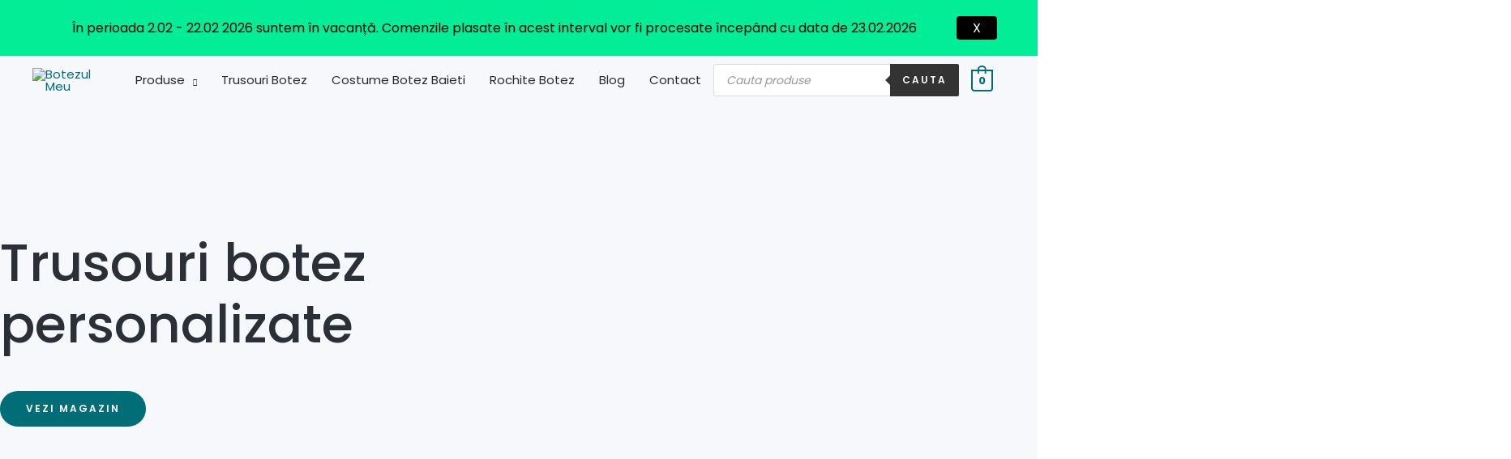

--- FILE ---
content_type: text/html; charset=utf-8
request_url: https://www.google.com/recaptcha/api2/anchor?ar=1&k=6LeTPowbAAAAAIvyKcuLA608XILh1MxHi8k-G1Z5&co=aHR0cHM6Ly9ib3RlenVsbWV1LnJvOjQ0Mw..&hl=en&v=N67nZn4AqZkNcbeMu4prBgzg&size=invisible&anchor-ms=20000&execute-ms=30000&cb=8915u4pphsys
body_size: 48864
content:
<!DOCTYPE HTML><html dir="ltr" lang="en"><head><meta http-equiv="Content-Type" content="text/html; charset=UTF-8">
<meta http-equiv="X-UA-Compatible" content="IE=edge">
<title>reCAPTCHA</title>
<style type="text/css">
/* cyrillic-ext */
@font-face {
  font-family: 'Roboto';
  font-style: normal;
  font-weight: 400;
  font-stretch: 100%;
  src: url(//fonts.gstatic.com/s/roboto/v48/KFO7CnqEu92Fr1ME7kSn66aGLdTylUAMa3GUBHMdazTgWw.woff2) format('woff2');
  unicode-range: U+0460-052F, U+1C80-1C8A, U+20B4, U+2DE0-2DFF, U+A640-A69F, U+FE2E-FE2F;
}
/* cyrillic */
@font-face {
  font-family: 'Roboto';
  font-style: normal;
  font-weight: 400;
  font-stretch: 100%;
  src: url(//fonts.gstatic.com/s/roboto/v48/KFO7CnqEu92Fr1ME7kSn66aGLdTylUAMa3iUBHMdazTgWw.woff2) format('woff2');
  unicode-range: U+0301, U+0400-045F, U+0490-0491, U+04B0-04B1, U+2116;
}
/* greek-ext */
@font-face {
  font-family: 'Roboto';
  font-style: normal;
  font-weight: 400;
  font-stretch: 100%;
  src: url(//fonts.gstatic.com/s/roboto/v48/KFO7CnqEu92Fr1ME7kSn66aGLdTylUAMa3CUBHMdazTgWw.woff2) format('woff2');
  unicode-range: U+1F00-1FFF;
}
/* greek */
@font-face {
  font-family: 'Roboto';
  font-style: normal;
  font-weight: 400;
  font-stretch: 100%;
  src: url(//fonts.gstatic.com/s/roboto/v48/KFO7CnqEu92Fr1ME7kSn66aGLdTylUAMa3-UBHMdazTgWw.woff2) format('woff2');
  unicode-range: U+0370-0377, U+037A-037F, U+0384-038A, U+038C, U+038E-03A1, U+03A3-03FF;
}
/* math */
@font-face {
  font-family: 'Roboto';
  font-style: normal;
  font-weight: 400;
  font-stretch: 100%;
  src: url(//fonts.gstatic.com/s/roboto/v48/KFO7CnqEu92Fr1ME7kSn66aGLdTylUAMawCUBHMdazTgWw.woff2) format('woff2');
  unicode-range: U+0302-0303, U+0305, U+0307-0308, U+0310, U+0312, U+0315, U+031A, U+0326-0327, U+032C, U+032F-0330, U+0332-0333, U+0338, U+033A, U+0346, U+034D, U+0391-03A1, U+03A3-03A9, U+03B1-03C9, U+03D1, U+03D5-03D6, U+03F0-03F1, U+03F4-03F5, U+2016-2017, U+2034-2038, U+203C, U+2040, U+2043, U+2047, U+2050, U+2057, U+205F, U+2070-2071, U+2074-208E, U+2090-209C, U+20D0-20DC, U+20E1, U+20E5-20EF, U+2100-2112, U+2114-2115, U+2117-2121, U+2123-214F, U+2190, U+2192, U+2194-21AE, U+21B0-21E5, U+21F1-21F2, U+21F4-2211, U+2213-2214, U+2216-22FF, U+2308-230B, U+2310, U+2319, U+231C-2321, U+2336-237A, U+237C, U+2395, U+239B-23B7, U+23D0, U+23DC-23E1, U+2474-2475, U+25AF, U+25B3, U+25B7, U+25BD, U+25C1, U+25CA, U+25CC, U+25FB, U+266D-266F, U+27C0-27FF, U+2900-2AFF, U+2B0E-2B11, U+2B30-2B4C, U+2BFE, U+3030, U+FF5B, U+FF5D, U+1D400-1D7FF, U+1EE00-1EEFF;
}
/* symbols */
@font-face {
  font-family: 'Roboto';
  font-style: normal;
  font-weight: 400;
  font-stretch: 100%;
  src: url(//fonts.gstatic.com/s/roboto/v48/KFO7CnqEu92Fr1ME7kSn66aGLdTylUAMaxKUBHMdazTgWw.woff2) format('woff2');
  unicode-range: U+0001-000C, U+000E-001F, U+007F-009F, U+20DD-20E0, U+20E2-20E4, U+2150-218F, U+2190, U+2192, U+2194-2199, U+21AF, U+21E6-21F0, U+21F3, U+2218-2219, U+2299, U+22C4-22C6, U+2300-243F, U+2440-244A, U+2460-24FF, U+25A0-27BF, U+2800-28FF, U+2921-2922, U+2981, U+29BF, U+29EB, U+2B00-2BFF, U+4DC0-4DFF, U+FFF9-FFFB, U+10140-1018E, U+10190-1019C, U+101A0, U+101D0-101FD, U+102E0-102FB, U+10E60-10E7E, U+1D2C0-1D2D3, U+1D2E0-1D37F, U+1F000-1F0FF, U+1F100-1F1AD, U+1F1E6-1F1FF, U+1F30D-1F30F, U+1F315, U+1F31C, U+1F31E, U+1F320-1F32C, U+1F336, U+1F378, U+1F37D, U+1F382, U+1F393-1F39F, U+1F3A7-1F3A8, U+1F3AC-1F3AF, U+1F3C2, U+1F3C4-1F3C6, U+1F3CA-1F3CE, U+1F3D4-1F3E0, U+1F3ED, U+1F3F1-1F3F3, U+1F3F5-1F3F7, U+1F408, U+1F415, U+1F41F, U+1F426, U+1F43F, U+1F441-1F442, U+1F444, U+1F446-1F449, U+1F44C-1F44E, U+1F453, U+1F46A, U+1F47D, U+1F4A3, U+1F4B0, U+1F4B3, U+1F4B9, U+1F4BB, U+1F4BF, U+1F4C8-1F4CB, U+1F4D6, U+1F4DA, U+1F4DF, U+1F4E3-1F4E6, U+1F4EA-1F4ED, U+1F4F7, U+1F4F9-1F4FB, U+1F4FD-1F4FE, U+1F503, U+1F507-1F50B, U+1F50D, U+1F512-1F513, U+1F53E-1F54A, U+1F54F-1F5FA, U+1F610, U+1F650-1F67F, U+1F687, U+1F68D, U+1F691, U+1F694, U+1F698, U+1F6AD, U+1F6B2, U+1F6B9-1F6BA, U+1F6BC, U+1F6C6-1F6CF, U+1F6D3-1F6D7, U+1F6E0-1F6EA, U+1F6F0-1F6F3, U+1F6F7-1F6FC, U+1F700-1F7FF, U+1F800-1F80B, U+1F810-1F847, U+1F850-1F859, U+1F860-1F887, U+1F890-1F8AD, U+1F8B0-1F8BB, U+1F8C0-1F8C1, U+1F900-1F90B, U+1F93B, U+1F946, U+1F984, U+1F996, U+1F9E9, U+1FA00-1FA6F, U+1FA70-1FA7C, U+1FA80-1FA89, U+1FA8F-1FAC6, U+1FACE-1FADC, U+1FADF-1FAE9, U+1FAF0-1FAF8, U+1FB00-1FBFF;
}
/* vietnamese */
@font-face {
  font-family: 'Roboto';
  font-style: normal;
  font-weight: 400;
  font-stretch: 100%;
  src: url(//fonts.gstatic.com/s/roboto/v48/KFO7CnqEu92Fr1ME7kSn66aGLdTylUAMa3OUBHMdazTgWw.woff2) format('woff2');
  unicode-range: U+0102-0103, U+0110-0111, U+0128-0129, U+0168-0169, U+01A0-01A1, U+01AF-01B0, U+0300-0301, U+0303-0304, U+0308-0309, U+0323, U+0329, U+1EA0-1EF9, U+20AB;
}
/* latin-ext */
@font-face {
  font-family: 'Roboto';
  font-style: normal;
  font-weight: 400;
  font-stretch: 100%;
  src: url(//fonts.gstatic.com/s/roboto/v48/KFO7CnqEu92Fr1ME7kSn66aGLdTylUAMa3KUBHMdazTgWw.woff2) format('woff2');
  unicode-range: U+0100-02BA, U+02BD-02C5, U+02C7-02CC, U+02CE-02D7, U+02DD-02FF, U+0304, U+0308, U+0329, U+1D00-1DBF, U+1E00-1E9F, U+1EF2-1EFF, U+2020, U+20A0-20AB, U+20AD-20C0, U+2113, U+2C60-2C7F, U+A720-A7FF;
}
/* latin */
@font-face {
  font-family: 'Roboto';
  font-style: normal;
  font-weight: 400;
  font-stretch: 100%;
  src: url(//fonts.gstatic.com/s/roboto/v48/KFO7CnqEu92Fr1ME7kSn66aGLdTylUAMa3yUBHMdazQ.woff2) format('woff2');
  unicode-range: U+0000-00FF, U+0131, U+0152-0153, U+02BB-02BC, U+02C6, U+02DA, U+02DC, U+0304, U+0308, U+0329, U+2000-206F, U+20AC, U+2122, U+2191, U+2193, U+2212, U+2215, U+FEFF, U+FFFD;
}
/* cyrillic-ext */
@font-face {
  font-family: 'Roboto';
  font-style: normal;
  font-weight: 500;
  font-stretch: 100%;
  src: url(//fonts.gstatic.com/s/roboto/v48/KFO7CnqEu92Fr1ME7kSn66aGLdTylUAMa3GUBHMdazTgWw.woff2) format('woff2');
  unicode-range: U+0460-052F, U+1C80-1C8A, U+20B4, U+2DE0-2DFF, U+A640-A69F, U+FE2E-FE2F;
}
/* cyrillic */
@font-face {
  font-family: 'Roboto';
  font-style: normal;
  font-weight: 500;
  font-stretch: 100%;
  src: url(//fonts.gstatic.com/s/roboto/v48/KFO7CnqEu92Fr1ME7kSn66aGLdTylUAMa3iUBHMdazTgWw.woff2) format('woff2');
  unicode-range: U+0301, U+0400-045F, U+0490-0491, U+04B0-04B1, U+2116;
}
/* greek-ext */
@font-face {
  font-family: 'Roboto';
  font-style: normal;
  font-weight: 500;
  font-stretch: 100%;
  src: url(//fonts.gstatic.com/s/roboto/v48/KFO7CnqEu92Fr1ME7kSn66aGLdTylUAMa3CUBHMdazTgWw.woff2) format('woff2');
  unicode-range: U+1F00-1FFF;
}
/* greek */
@font-face {
  font-family: 'Roboto';
  font-style: normal;
  font-weight: 500;
  font-stretch: 100%;
  src: url(//fonts.gstatic.com/s/roboto/v48/KFO7CnqEu92Fr1ME7kSn66aGLdTylUAMa3-UBHMdazTgWw.woff2) format('woff2');
  unicode-range: U+0370-0377, U+037A-037F, U+0384-038A, U+038C, U+038E-03A1, U+03A3-03FF;
}
/* math */
@font-face {
  font-family: 'Roboto';
  font-style: normal;
  font-weight: 500;
  font-stretch: 100%;
  src: url(//fonts.gstatic.com/s/roboto/v48/KFO7CnqEu92Fr1ME7kSn66aGLdTylUAMawCUBHMdazTgWw.woff2) format('woff2');
  unicode-range: U+0302-0303, U+0305, U+0307-0308, U+0310, U+0312, U+0315, U+031A, U+0326-0327, U+032C, U+032F-0330, U+0332-0333, U+0338, U+033A, U+0346, U+034D, U+0391-03A1, U+03A3-03A9, U+03B1-03C9, U+03D1, U+03D5-03D6, U+03F0-03F1, U+03F4-03F5, U+2016-2017, U+2034-2038, U+203C, U+2040, U+2043, U+2047, U+2050, U+2057, U+205F, U+2070-2071, U+2074-208E, U+2090-209C, U+20D0-20DC, U+20E1, U+20E5-20EF, U+2100-2112, U+2114-2115, U+2117-2121, U+2123-214F, U+2190, U+2192, U+2194-21AE, U+21B0-21E5, U+21F1-21F2, U+21F4-2211, U+2213-2214, U+2216-22FF, U+2308-230B, U+2310, U+2319, U+231C-2321, U+2336-237A, U+237C, U+2395, U+239B-23B7, U+23D0, U+23DC-23E1, U+2474-2475, U+25AF, U+25B3, U+25B7, U+25BD, U+25C1, U+25CA, U+25CC, U+25FB, U+266D-266F, U+27C0-27FF, U+2900-2AFF, U+2B0E-2B11, U+2B30-2B4C, U+2BFE, U+3030, U+FF5B, U+FF5D, U+1D400-1D7FF, U+1EE00-1EEFF;
}
/* symbols */
@font-face {
  font-family: 'Roboto';
  font-style: normal;
  font-weight: 500;
  font-stretch: 100%;
  src: url(//fonts.gstatic.com/s/roboto/v48/KFO7CnqEu92Fr1ME7kSn66aGLdTylUAMaxKUBHMdazTgWw.woff2) format('woff2');
  unicode-range: U+0001-000C, U+000E-001F, U+007F-009F, U+20DD-20E0, U+20E2-20E4, U+2150-218F, U+2190, U+2192, U+2194-2199, U+21AF, U+21E6-21F0, U+21F3, U+2218-2219, U+2299, U+22C4-22C6, U+2300-243F, U+2440-244A, U+2460-24FF, U+25A0-27BF, U+2800-28FF, U+2921-2922, U+2981, U+29BF, U+29EB, U+2B00-2BFF, U+4DC0-4DFF, U+FFF9-FFFB, U+10140-1018E, U+10190-1019C, U+101A0, U+101D0-101FD, U+102E0-102FB, U+10E60-10E7E, U+1D2C0-1D2D3, U+1D2E0-1D37F, U+1F000-1F0FF, U+1F100-1F1AD, U+1F1E6-1F1FF, U+1F30D-1F30F, U+1F315, U+1F31C, U+1F31E, U+1F320-1F32C, U+1F336, U+1F378, U+1F37D, U+1F382, U+1F393-1F39F, U+1F3A7-1F3A8, U+1F3AC-1F3AF, U+1F3C2, U+1F3C4-1F3C6, U+1F3CA-1F3CE, U+1F3D4-1F3E0, U+1F3ED, U+1F3F1-1F3F3, U+1F3F5-1F3F7, U+1F408, U+1F415, U+1F41F, U+1F426, U+1F43F, U+1F441-1F442, U+1F444, U+1F446-1F449, U+1F44C-1F44E, U+1F453, U+1F46A, U+1F47D, U+1F4A3, U+1F4B0, U+1F4B3, U+1F4B9, U+1F4BB, U+1F4BF, U+1F4C8-1F4CB, U+1F4D6, U+1F4DA, U+1F4DF, U+1F4E3-1F4E6, U+1F4EA-1F4ED, U+1F4F7, U+1F4F9-1F4FB, U+1F4FD-1F4FE, U+1F503, U+1F507-1F50B, U+1F50D, U+1F512-1F513, U+1F53E-1F54A, U+1F54F-1F5FA, U+1F610, U+1F650-1F67F, U+1F687, U+1F68D, U+1F691, U+1F694, U+1F698, U+1F6AD, U+1F6B2, U+1F6B9-1F6BA, U+1F6BC, U+1F6C6-1F6CF, U+1F6D3-1F6D7, U+1F6E0-1F6EA, U+1F6F0-1F6F3, U+1F6F7-1F6FC, U+1F700-1F7FF, U+1F800-1F80B, U+1F810-1F847, U+1F850-1F859, U+1F860-1F887, U+1F890-1F8AD, U+1F8B0-1F8BB, U+1F8C0-1F8C1, U+1F900-1F90B, U+1F93B, U+1F946, U+1F984, U+1F996, U+1F9E9, U+1FA00-1FA6F, U+1FA70-1FA7C, U+1FA80-1FA89, U+1FA8F-1FAC6, U+1FACE-1FADC, U+1FADF-1FAE9, U+1FAF0-1FAF8, U+1FB00-1FBFF;
}
/* vietnamese */
@font-face {
  font-family: 'Roboto';
  font-style: normal;
  font-weight: 500;
  font-stretch: 100%;
  src: url(//fonts.gstatic.com/s/roboto/v48/KFO7CnqEu92Fr1ME7kSn66aGLdTylUAMa3OUBHMdazTgWw.woff2) format('woff2');
  unicode-range: U+0102-0103, U+0110-0111, U+0128-0129, U+0168-0169, U+01A0-01A1, U+01AF-01B0, U+0300-0301, U+0303-0304, U+0308-0309, U+0323, U+0329, U+1EA0-1EF9, U+20AB;
}
/* latin-ext */
@font-face {
  font-family: 'Roboto';
  font-style: normal;
  font-weight: 500;
  font-stretch: 100%;
  src: url(//fonts.gstatic.com/s/roboto/v48/KFO7CnqEu92Fr1ME7kSn66aGLdTylUAMa3KUBHMdazTgWw.woff2) format('woff2');
  unicode-range: U+0100-02BA, U+02BD-02C5, U+02C7-02CC, U+02CE-02D7, U+02DD-02FF, U+0304, U+0308, U+0329, U+1D00-1DBF, U+1E00-1E9F, U+1EF2-1EFF, U+2020, U+20A0-20AB, U+20AD-20C0, U+2113, U+2C60-2C7F, U+A720-A7FF;
}
/* latin */
@font-face {
  font-family: 'Roboto';
  font-style: normal;
  font-weight: 500;
  font-stretch: 100%;
  src: url(//fonts.gstatic.com/s/roboto/v48/KFO7CnqEu92Fr1ME7kSn66aGLdTylUAMa3yUBHMdazQ.woff2) format('woff2');
  unicode-range: U+0000-00FF, U+0131, U+0152-0153, U+02BB-02BC, U+02C6, U+02DA, U+02DC, U+0304, U+0308, U+0329, U+2000-206F, U+20AC, U+2122, U+2191, U+2193, U+2212, U+2215, U+FEFF, U+FFFD;
}
/* cyrillic-ext */
@font-face {
  font-family: 'Roboto';
  font-style: normal;
  font-weight: 900;
  font-stretch: 100%;
  src: url(//fonts.gstatic.com/s/roboto/v48/KFO7CnqEu92Fr1ME7kSn66aGLdTylUAMa3GUBHMdazTgWw.woff2) format('woff2');
  unicode-range: U+0460-052F, U+1C80-1C8A, U+20B4, U+2DE0-2DFF, U+A640-A69F, U+FE2E-FE2F;
}
/* cyrillic */
@font-face {
  font-family: 'Roboto';
  font-style: normal;
  font-weight: 900;
  font-stretch: 100%;
  src: url(//fonts.gstatic.com/s/roboto/v48/KFO7CnqEu92Fr1ME7kSn66aGLdTylUAMa3iUBHMdazTgWw.woff2) format('woff2');
  unicode-range: U+0301, U+0400-045F, U+0490-0491, U+04B0-04B1, U+2116;
}
/* greek-ext */
@font-face {
  font-family: 'Roboto';
  font-style: normal;
  font-weight: 900;
  font-stretch: 100%;
  src: url(//fonts.gstatic.com/s/roboto/v48/KFO7CnqEu92Fr1ME7kSn66aGLdTylUAMa3CUBHMdazTgWw.woff2) format('woff2');
  unicode-range: U+1F00-1FFF;
}
/* greek */
@font-face {
  font-family: 'Roboto';
  font-style: normal;
  font-weight: 900;
  font-stretch: 100%;
  src: url(//fonts.gstatic.com/s/roboto/v48/KFO7CnqEu92Fr1ME7kSn66aGLdTylUAMa3-UBHMdazTgWw.woff2) format('woff2');
  unicode-range: U+0370-0377, U+037A-037F, U+0384-038A, U+038C, U+038E-03A1, U+03A3-03FF;
}
/* math */
@font-face {
  font-family: 'Roboto';
  font-style: normal;
  font-weight: 900;
  font-stretch: 100%;
  src: url(//fonts.gstatic.com/s/roboto/v48/KFO7CnqEu92Fr1ME7kSn66aGLdTylUAMawCUBHMdazTgWw.woff2) format('woff2');
  unicode-range: U+0302-0303, U+0305, U+0307-0308, U+0310, U+0312, U+0315, U+031A, U+0326-0327, U+032C, U+032F-0330, U+0332-0333, U+0338, U+033A, U+0346, U+034D, U+0391-03A1, U+03A3-03A9, U+03B1-03C9, U+03D1, U+03D5-03D6, U+03F0-03F1, U+03F4-03F5, U+2016-2017, U+2034-2038, U+203C, U+2040, U+2043, U+2047, U+2050, U+2057, U+205F, U+2070-2071, U+2074-208E, U+2090-209C, U+20D0-20DC, U+20E1, U+20E5-20EF, U+2100-2112, U+2114-2115, U+2117-2121, U+2123-214F, U+2190, U+2192, U+2194-21AE, U+21B0-21E5, U+21F1-21F2, U+21F4-2211, U+2213-2214, U+2216-22FF, U+2308-230B, U+2310, U+2319, U+231C-2321, U+2336-237A, U+237C, U+2395, U+239B-23B7, U+23D0, U+23DC-23E1, U+2474-2475, U+25AF, U+25B3, U+25B7, U+25BD, U+25C1, U+25CA, U+25CC, U+25FB, U+266D-266F, U+27C0-27FF, U+2900-2AFF, U+2B0E-2B11, U+2B30-2B4C, U+2BFE, U+3030, U+FF5B, U+FF5D, U+1D400-1D7FF, U+1EE00-1EEFF;
}
/* symbols */
@font-face {
  font-family: 'Roboto';
  font-style: normal;
  font-weight: 900;
  font-stretch: 100%;
  src: url(//fonts.gstatic.com/s/roboto/v48/KFO7CnqEu92Fr1ME7kSn66aGLdTylUAMaxKUBHMdazTgWw.woff2) format('woff2');
  unicode-range: U+0001-000C, U+000E-001F, U+007F-009F, U+20DD-20E0, U+20E2-20E4, U+2150-218F, U+2190, U+2192, U+2194-2199, U+21AF, U+21E6-21F0, U+21F3, U+2218-2219, U+2299, U+22C4-22C6, U+2300-243F, U+2440-244A, U+2460-24FF, U+25A0-27BF, U+2800-28FF, U+2921-2922, U+2981, U+29BF, U+29EB, U+2B00-2BFF, U+4DC0-4DFF, U+FFF9-FFFB, U+10140-1018E, U+10190-1019C, U+101A0, U+101D0-101FD, U+102E0-102FB, U+10E60-10E7E, U+1D2C0-1D2D3, U+1D2E0-1D37F, U+1F000-1F0FF, U+1F100-1F1AD, U+1F1E6-1F1FF, U+1F30D-1F30F, U+1F315, U+1F31C, U+1F31E, U+1F320-1F32C, U+1F336, U+1F378, U+1F37D, U+1F382, U+1F393-1F39F, U+1F3A7-1F3A8, U+1F3AC-1F3AF, U+1F3C2, U+1F3C4-1F3C6, U+1F3CA-1F3CE, U+1F3D4-1F3E0, U+1F3ED, U+1F3F1-1F3F3, U+1F3F5-1F3F7, U+1F408, U+1F415, U+1F41F, U+1F426, U+1F43F, U+1F441-1F442, U+1F444, U+1F446-1F449, U+1F44C-1F44E, U+1F453, U+1F46A, U+1F47D, U+1F4A3, U+1F4B0, U+1F4B3, U+1F4B9, U+1F4BB, U+1F4BF, U+1F4C8-1F4CB, U+1F4D6, U+1F4DA, U+1F4DF, U+1F4E3-1F4E6, U+1F4EA-1F4ED, U+1F4F7, U+1F4F9-1F4FB, U+1F4FD-1F4FE, U+1F503, U+1F507-1F50B, U+1F50D, U+1F512-1F513, U+1F53E-1F54A, U+1F54F-1F5FA, U+1F610, U+1F650-1F67F, U+1F687, U+1F68D, U+1F691, U+1F694, U+1F698, U+1F6AD, U+1F6B2, U+1F6B9-1F6BA, U+1F6BC, U+1F6C6-1F6CF, U+1F6D3-1F6D7, U+1F6E0-1F6EA, U+1F6F0-1F6F3, U+1F6F7-1F6FC, U+1F700-1F7FF, U+1F800-1F80B, U+1F810-1F847, U+1F850-1F859, U+1F860-1F887, U+1F890-1F8AD, U+1F8B0-1F8BB, U+1F8C0-1F8C1, U+1F900-1F90B, U+1F93B, U+1F946, U+1F984, U+1F996, U+1F9E9, U+1FA00-1FA6F, U+1FA70-1FA7C, U+1FA80-1FA89, U+1FA8F-1FAC6, U+1FACE-1FADC, U+1FADF-1FAE9, U+1FAF0-1FAF8, U+1FB00-1FBFF;
}
/* vietnamese */
@font-face {
  font-family: 'Roboto';
  font-style: normal;
  font-weight: 900;
  font-stretch: 100%;
  src: url(//fonts.gstatic.com/s/roboto/v48/KFO7CnqEu92Fr1ME7kSn66aGLdTylUAMa3OUBHMdazTgWw.woff2) format('woff2');
  unicode-range: U+0102-0103, U+0110-0111, U+0128-0129, U+0168-0169, U+01A0-01A1, U+01AF-01B0, U+0300-0301, U+0303-0304, U+0308-0309, U+0323, U+0329, U+1EA0-1EF9, U+20AB;
}
/* latin-ext */
@font-face {
  font-family: 'Roboto';
  font-style: normal;
  font-weight: 900;
  font-stretch: 100%;
  src: url(//fonts.gstatic.com/s/roboto/v48/KFO7CnqEu92Fr1ME7kSn66aGLdTylUAMa3KUBHMdazTgWw.woff2) format('woff2');
  unicode-range: U+0100-02BA, U+02BD-02C5, U+02C7-02CC, U+02CE-02D7, U+02DD-02FF, U+0304, U+0308, U+0329, U+1D00-1DBF, U+1E00-1E9F, U+1EF2-1EFF, U+2020, U+20A0-20AB, U+20AD-20C0, U+2113, U+2C60-2C7F, U+A720-A7FF;
}
/* latin */
@font-face {
  font-family: 'Roboto';
  font-style: normal;
  font-weight: 900;
  font-stretch: 100%;
  src: url(//fonts.gstatic.com/s/roboto/v48/KFO7CnqEu92Fr1ME7kSn66aGLdTylUAMa3yUBHMdazQ.woff2) format('woff2');
  unicode-range: U+0000-00FF, U+0131, U+0152-0153, U+02BB-02BC, U+02C6, U+02DA, U+02DC, U+0304, U+0308, U+0329, U+2000-206F, U+20AC, U+2122, U+2191, U+2193, U+2212, U+2215, U+FEFF, U+FFFD;
}

</style>
<link rel="stylesheet" type="text/css" href="https://www.gstatic.com/recaptcha/releases/N67nZn4AqZkNcbeMu4prBgzg/styles__ltr.css">
<script nonce="I7mp5YSHl6lV0rW3Frz7RQ" type="text/javascript">window['__recaptcha_api'] = 'https://www.google.com/recaptcha/api2/';</script>
<script type="text/javascript" src="https://www.gstatic.com/recaptcha/releases/N67nZn4AqZkNcbeMu4prBgzg/recaptcha__en.js" nonce="I7mp5YSHl6lV0rW3Frz7RQ">
      
    </script></head>
<body><div id="rc-anchor-alert" class="rc-anchor-alert"></div>
<input type="hidden" id="recaptcha-token" value="[base64]">
<script type="text/javascript" nonce="I7mp5YSHl6lV0rW3Frz7RQ">
      recaptcha.anchor.Main.init("[\x22ainput\x22,[\x22bgdata\x22,\x22\x22,\[base64]/[base64]/[base64]/MjU1OlQ/NToyKSlyZXR1cm4gZmFsc2U7cmV0dXJuISgoYSg0MyxXLChZPWUoKFcuQkI9ZCxUKT83MDo0MyxXKSxXLk4pKSxXKS5sLnB1c2goW0RhLFksVD9kKzE6ZCxXLlgsVy5qXSksVy5MPW5sLDApfSxubD1GLnJlcXVlc3RJZGxlQ2FsbGJhY2s/[base64]/[base64]/[base64]/[base64]/WVtTKytdPVc6KFc8MjA0OD9ZW1MrK109Vz4+NnwxOTI6KChXJjY0NTEyKT09NTUyOTYmJmQrMTxULmxlbmd0aCYmKFQuY2hhckNvZGVBdChkKzEpJjY0NTEyKT09NTYzMjA/[base64]/[base64]/[base64]/[base64]/bmV3IGdbWl0oTFswXSk6RD09Mj9uZXcgZ1taXShMWzBdLExbMV0pOkQ9PTM/bmV3IGdbWl0oTFswXSxMWzFdLExbMl0pOkQ9PTQ/[base64]/[base64]\x22,\[base64]\\u003d\\u003d\x22,\[base64]/DlgrCjCvCpsOLwqjDqMOFb3DDuyvDlMOIIR9Tw5vCuktCwrsGcsKmPsORRAh0wr1pYsKVPWoDwrkawrnDncKlI8O2YwnCmgrCiV/[base64]/CicKhRA9dwr3Dj8KZMgcqLsOeIlk0wpBjw7FLJcOFw6HCtAwlwrMgMVPDogfDj8OTw7cbJ8OPbsOpwpMVRR7DoMKBwonDlcKPw67ChcKxYTLCl8KFBcKlw7oKZldJDRTCgsKmw6rDlsKLwrvDjyt/DEdJSy7CjcKLRcOLbsK4w7DDqMOiwrVBR8OMdcKWw7TDvsOVwoDCpyQNMcK0BAsUGsKxw6sWVcKNSMKPw5DCicKgRzB3KGbDn8OFZcKWHFktW0XDsMOuGVJXIGsxwrlyw4MMBcOOwopmw4/DsSlFanzCusKCw5s/[base64]/w7vDpcKhIMOXwp8tw4jCm8KpE8OlasKzDWZWw5l7AMOiwoBJw6vChmnCisKHaMK3w7vCtmjDlknCjMKkO1llwrI4Q3rCimzDsjbCnMKcMgdWwpvDh2PCk8O4w4rDg8KhFHk5Q8OxwqLCtzzDg8KgB1xyw6ApwpLDnXLDnj9XVcO5w5/ClMOKFn7DssKfbxzDrcOjYwTCh8OWF07CgUQcCsKffMKUwoHChsKKwrHCtVTDucKYwo9SbcOTwpdYwpLCuF7CtwnDrcKfKzjDryHClcOvM1LDnsOVw5/Cn25ZDsO4Tj/Dj8K/A8OpfsKKw7U1wrdLworCvMKVwr/[base64]/DhlfDrMKNQMOlw4csw48Nw6DCvMOjwoFoQhXDlxRZbHtfwoLDtcKDVcOkwq7CiX1fwpEvQGTDuMKkA8OBH8OxOcKVw53CnjJww7zCicOpw6wJwonCthnCssKcbsOkw4hswrXCiQTCpERIQxfDgcKSw5BfEx3Ckk/ClsK/[base64]/CqMORQMK/egDDnHQXw4EMwr/ChsOSVWVzw5zDpMKyF1HDs8Kiw4DCg0TDjsKgwrQOGsK0w4VrbArDjMK7wqHCiDHCrSTDu8OYIFDCp8OmcVPDjsKXw4kzwrfCkAtzwprCj3LDlR3DvcOWw4XDp2IGw6XDjcKjwoXDt1rCh8KBw4bDqcOWccK/HQM5C8OtfmRjEk0nw61fw4zDmgzCtUTDtMOtFxrDmxzCuMOUKMKIwrbCgMObw4Qgw47DrHnChGwVSE8iw5PDoTbDscOOwonCm8KZcMOdw5keFhdkwqMEJEJUCDB/D8OQEjfDg8K7QyInw58yw7vDjcK3U8KUURTCoh10w4A/B3HCtlM9VsO4wrjDplHCuGF1YsONeilbwqnDhT8Jw4FuXMKrw7jCgcO2esKHw4HCnXLDqmBGw79KwpPDl8OXwrBlBMOew53Dj8KWwpIPJsKxC8KkAHfChRXCgcKtw5VvTsO0M8KOw6UyLcKNw5LCkUE9w6LDmH/DsAQfNCZkwo0NTsK+w6TCpnbDjcK9wq7DsBkHIMO/QMKlUlrDqjzCojRuGznDuXB4GMOzJiDDhMKbwr98GGrCjkzCjQbCosO0JsKqE8Knw6bCrsO8wogrK0RLwr3CkcOOMsOdBEgkwpY/wrXDkk4swrnCmMOVwoLCmcOvw4k6D0UtN8OKWMO2w7DCpsKQBzjDvcKVw4wjfsKFwpl9w4Ygw43CicO8A8KdA2tLdsKIY0fCicKYEzpzwq0XwqdJXcOMQMKCVCRSw7Uww4fCjsKCQBPDmMK9wpTCvGkqIcOIfWI/A8OQChbCp8OSW8K4RMKcKHzChgfCssKcP1dvUS8qwqQCNXA0wqnDjlDCsiPDsyHCpClWEcOqA34Cw4JSw5bCvsKDw6bCmMKhFCdUw6nDpRVVw58TZztAXQHCvh/CiFDDqsOXwo4Bw5jDgMKDw4FOGx8Jb8Oiw5fCvAfDryLCn8KeI8Kgwq3DmnvCncKddsKIw6Q+QB8oW8OCw7R0CSzDscKmLsOOw4DDoEYYcAvCnjEKwqJkw7jDvVXCsToFwoTDp8K/[base64]/Dk8Ohw6Vyw4V9VW3CmDzChcO1wq/CpsKpwo7DmsKxwojChnrDhDQ6EQrCn3FZw6/[base64]/Cq8OwNsK0NjnDj8Kwwo/CnsKLwoVnIsOfw6TDuEw5GMKGwrsHUXNML8OYwolKNC1xwpsMwoxww4fDgMKkw4xOw6dGwo3CgzxJDcKjw6PDjMKjw6TDvTLCmcKhD0IJw4kfB8Obw59VGAjCtBLCsw0mwqjDvz3Du2vCjcKFcsOdwr9Ywo/Cgm7CsEXDj8KxOTLDgMONQsKWw63Dr19PHl3CjsOXQ17Cg1BEw6/DoMOnU2TChMOBwpoUw7UlFsOid8KacSjDmy/CrApWw7lwbCrCh8KPw4/[base64]/wpVQwp3DuRrCscONbcKSw73DjArDgh1kCgrDqEwRb0PDqznCk0PDoT3DgMK4w41Ew7DCs8Owwp0Hw408RlQ5wpMrC8KrYcOoIsKhwpwMw7E2w5PCsRLCrsKMcsKiw5bCncO+w6FCZn/CtBnCg8Kqwr3CuwkAdGN5wopySsKxw7p7XsOcwqhWw7p9CcOfLSlxwozDuMK4dcOgwqpnaAXDgS7CkhvCpFcuRh3CjV7DncKOSXgfwotEwpXChUlZQCQdasKfGAHCuMOVfsOcwqV6QcK9wosewr/[base64]/wrnDqcKzw7jCvWhYdyAoWTlbQcKgw6p7WnDDqsKyKMKrTDjChT/CrxrCtsKjw4DDoDLCqMKBwrHCkcK9CcOBEMK3E0PCrD1hccK7wpPDg8KOwpjCm8OZw5EtwotJw7LDs8KGV8KSwpPCvU7CgcKHe2PDvMO6wrIbFQHCucK/DcO2GMOEw5DCoMK8axrChlDCssKZw7J4wpJxw5QnTRo6fxFqwoXDj0LCq1o5fh5Gw6IVUzY9EcObMVBtw4gPTX1dwpdyRcKDS8OfXDzDi2/Dj8Khw4jDn3zCksOMFj8uP0fCn8K6w7DDtMO5fsOJPMOhw4PCh0HDusK2KWfCisKgCcOTwrTDvMOSHwrCinXCpknDocOfXcO/RcOQRMOywqgoFcOLwq7Cs8O3HwfCrDIFwqnClQw4wpBcwo7Dq8Kgw4N2H8KswoTChlfDrDDDssK0AH1HeMOxw6DDlcKZMmtOw67CsMKTwoJWEMO+w67ComtTw7TDnwo3wrXDtxU4wrZRH8KTwpofw6pMe8OKY0PChSVEesKCwp/CqsONw7XCp8Oaw6t8VxXCqcO5wozCthNkdMKJw6hNQcOhw6FUasOBw5DChyhMw6IywozCjysfesKVwpjDhcODAMKxwrfDv8K/fcOcwqrCvCd7U38sDQrCrcKlwrRADMOiUkJ+w6bCrH3CuRfCpEcbZMOEw58NXcOvwr8dw6/CtcOADUrCvMKAWz7DpTPCs8KRGMOGw7XCilgOwqnCj8OvwonDpcKZwr/DgHE4AsOYBH1tw5fCusK2wrfDtsOTwoTDrcKCwrYuw4BNfcKzw7zCpB4FXlADw44jL8Kuwp7CkcKmw6t/wqTCkMORbMOMwqrCvsOQUGHDssKGwqs0w484w5N/THERwrJcBnMkBMKXalXDgEY6Q1wpw43DnMOrfMK4eMOGw6Vbw5F+w6DCp8OnwrTCucKVDDjDs03DgyxNeTDCo8OkwrZmTz1Pw4rDmldEwozCu8KSKMKIw7cUw5AqwqBqw4hRwrHDgRTDoHHDnEzDkwjCn0h8M8KZU8KVf3TDqy/Dulc+ZcKywo/Cg8KGw5IZb8KjJ8O8wqLCkMKaIFDDqcOfw6powphew5DDr8K3U2vDlMK+CcKnwpHCgsOIwrpSwrQFBC7DlcK/[base64]/GMOzwovCqg0zWMOow6wdc8OHGsOnaMK7XFBrPcKHEcOYdX0aVFNRw603wpnDqlxkYMKDJB85wrxyKwbCphjDssOtwosswrvCq8K/wo/Dp2XDm0c1w4IYb8O1w4piw7jDhsOyCMKKw7nDomYHw7ccJ8KNw7cmdX8Kw7fDmcKEAcKdw5EaWDvCnsOfbsOxw7zDvcOkw6lRAsOPwqHCkMOzb8KmcgLDp8Otwo/[base64]/w5NsVWYPwqPCrcO0wrHDuk/DvMOowrUpAcOUQkRtcCR5w5fCtV7Cj8OnRsOAw5QKw5Ncw6ZaB3fDn29PDlBuflPDhwvDv8OhwqAkw5jDksOPWcK7w6orw5fDnUrDjATDq3ZxQmhfBcOjPFV8wqnClElrPMO5w6Z/QGXDtHxBwpYZw6tqDhLDrSYfw6XDicKcwppwEsKJw4ozcjzCkhttJRpywr7Ct8KeaFwtw7rDmsKZwrfCg8OAK8Klw6TCjsOKw7Jxw4rCmsO+w4sawrDCt8Krw5PDshIDw4HDow3DmMKkIVnClizDiw/Cg2RpVsK4Zg7CrAlAw5w1wpxXwq/DgFw/wroCwoPDmsKFw6Z/[base64]/Clk/[base64]/NcOOKsO0F2bDlyYOYgwnPsOQw64Qw5DDhgoTJExpGcO/[base64]/HcOTMsOjDcO1wovDllLCnG7DhcKXwrPChsKswohQW8KnwqLDvVwcAgnCmQAJw747wqkJwobChg/[base64]/CmsORwrgKBsK/[base64]/DncKiWsOQZhzDn293dy9hw4kew4DDqsOkw6NxCsKNwq9Xw57Dh1VHwrTCp3bDg8OxQAhowqdgCWF5w6rCgUfDrcKOOcK9eQEKQsO+wpPCnDzCg8KoRsKtwpTCol7DjnE9CsKGJm3ClcKAw5oTworDjH/DkRVUw4R7WAbDocKxI8OBw7LDqiwFQiR0Z8OlZ8OwAkHCrsOdO8K1w5Jdf8K/[base64]/Djw/DkizCoMKYQ20ew4/[base64]/CiMKkcGfDrQfChlzCkE8pw4VNSTfCq8OJRsK+w5XCtMO3w5jCg1cqOcKpSWHDrMK4w7DCsTTCvQ7CrsOaZsOCR8Klw5FcwonCmjhMOnhew4l4wqJEAHRaVwUmw64VwrxZw73DlwU4L3jDmsKxw71Zwosvw6LCtcOtw6HDgMKyEcOJcQJ1w5p/wq8mwqADw5gCwo7DpjbCul/CuMOfw7M5JU16woLDn8KwdsO+RHw/wrkPPwAQVsOAYSkGYsOULMOAw6XDjsKFfjnCiMKDZQJEd1pkw7bDhhjDn0PCp3IibsOqeifCiwRBQMK8UsOmM8Otw4fDuMK+MCojw5/CkcOGw70QQTdxWWnCr3hJwqPCp8KRdSHCjj8dSgzDv2/CncKwBQ46LlnDl0drwqgFwpnCocOmwpnDvybDjsKZEcOyw7HClAIEwofCinXDq3wyV1vDnTNtwos6IcOxwqcMw49lwpAFw7sjw5ZqK8K7w4Q2w7XDph0fKSzCs8K+dcO7BcOjwpMdN8OXXinDpXUSwq7CthPDjUF/woMzw75aAh4kUC/DjC/[base64]/DkiHCg8Oww4hsw6NzwrLCu8Oaw6HCtE8+wpcxA8KZwqfDscK2wpHDmRk7bsKjX8K0w6YEAgDDnMOjwo8RFMOPTcOnKGvDt8Kkw6JFDUBXWCDChyXDrsO0Ox/DoQJ3w4rCgh3DkBTDksK0D03Dvm/CrcODUVAfwqE/[base64]/DuMOiKsK1w5Idw67CnnrDgiTDoHzCj0ZNCcO5YD7DrT1Ew6/DhkYcwr48w4ssE2TDvsOvSMKzW8KdSsO1M8KPYMO6UjJqCsKrecOLc25gw7jDmQ3CpVHCpDzCi2jDvUZnwrwEM8OSUl00wp7DrQRWJmHCpn4cwqnDnmvDo8K5w4LCj0cRw6nClx0zwq3DsMO0wp7DhsK2N2fCsMO0Mngvw58vw6tlw7/DhUzCngrDq1pEdsKLw5Yxc8Ktw6wEC1rDmsOqEwY8DMKgw43DqCHCqS03JGt0w4fDqcO6PMOIw4Znw5AFwpgPwqRSNMK5wrPDrMOzKXzDjsOlwq/Dh8O8dmPCmMKzwo3CglLDtFnDq8ORfTocSsKdw4tBwonDn2PDjMKdFsKSDUPCpS/CkMO1H8OaIGE3w4olb8Ozw4kJKsO7JjZ8wrXCi8Ofw6dGwoYGdTzCvlAiwrzDucK+wq3CvMKtwpRTAh/[base64]/wpF5RhrDm8OydcO/fsKwXMO1wrzClQ3Cp8KGw7XCgQpqOGEvw5FpTyLCosKlVndBX1FZw7Ydw5bCssO9aBHDgcOrCCDDjMOww7XCqWPDsMKOVsKNU8KmwolKw5cyworDvnjDoE/[base64]/[base64]/Du0dvacOKLcOOPMKawpIIwpPChhLDgMOYw5U7WcKkY8KATsKMXcKjw69Xw6BowrcoesOKwpjDpsKYw79rwqzDgsObw6kLwpMbwqQew4LDnltDw4oYw6nDssKdw4bCvCzDu23CmSLDpU7DmsOmwo/DuMKxwrRxfgwyJRZmcXrCnx3DrMO3w6zDkMOeQcKwwq9JNj7DjlQsUXrDuFBSU8OEGMKHGh/DiVLDjgzCnlTDhSjCo8OTAmdww7DCscOuIH3CmMKSUsOdwrVZwoLDl8KIwr3Cp8OIw4nDjcOHEMOQdEPDqcK9XS1Ow77Do3zDlcKrU8K+w7dDwpbCgMKVw50Ywr/CoFY7BMKXw4I9BXAvc1pMU3wYB8OZw4UCKFrDiWXDrhNlKTjDhsOgw4UUaExzw5BaVFtTFydFwqZmwo8AwqQuwpvCnVjDk1fCkU7ClXnDoxdqSDIBYXfCuBMgRcOdwrnDkE/DlMKIS8OzH8O/w4jDuMKDKsKawr5owoXDkh/CuMKdTg8NCmMHwpMcOy5Aw7c9wqJGIsKHIsOAwrZlIUHCjwzDmUXCv8Ojw6JOegljwqjDsMOfFsKmPsKLwqPDh8KGRnt7NArCmV/Ck8KjbsO8R8KzKGzCrsK5bMOQU8KLK8OOw7rDhy3DpgMFVsOOw7TCvwnDi3w1w7bDpsK6w6fDrcKVdXjCmcKow70Tw5jCqMKJw5HDuUHDl8Kqwp/DpgfCrcKMw7jDu3rCmcKcRCjCh8OQwqTDkX3DkSvDtBktw69gF8ORfsO1w7fChgTClcOiw7RWH8KLwrzCqsONdGUzwqHDqX3CqsKIwpt2wqlFNMKbN8KBJMO6SR42w45WMcKewpLCr2/[base64]/CucOKKcOBwpoUZcKMKVDDssOzFsO/KRLClArDgsOUw6bCizPCocKvF8Kgw5bCojwcPzHCs3ErwpDDtMKnesOBSsKyKMK/w7rDt1fCosOywpnCicKREWM5w4/[base64]/w6Bow7ElwrrDvMOZbyx3wrw/wqxiUMKjBsOSTcKyAl13d8OqADHDmMKKAMKMKkJ6wpHDrsKswpnDm8KIQW4Kw4EDFSPDhWzDjMO/LsKfwq/DnTfDv8OJw454w6NIwo9Jwr1ow6nCggxiw7IUah1lwpvDr8KCw77CusKkwoXDnsKFw4NGYmUkE8KUw5wVcm9OA2t9DAHDjcKGwr03MsKZw7kwQcK6UWvCuT7DvcO2wovCpktaw4PCmwhMP8KMw6jDiXkNA8OAdl3Dp8KKw6/Dj8KDM8ONXcO6w4TDiDzDq34/JBjDgsKFI8KXwp/Cp0rDtsKZw7d/w6jCqXzCvU/CoMOBL8Okw5I6VMOyw5fCnMOfw7cCwo3Dq0/DqTBvbxULOUEYfcKWfmXCgwTDqMOXwrjDuMOtw70Pw5PClQx2wopFwrbDqMKFahExK8KjYcKBb8OdwrnDtMOxw6vCjSLDsQNiOcOXAMKkCsKNHcO3w4fDqn0NwpXDk2B6w5Ibw64FwoDDjMK/wrjCn2jCrFXDk8OONy7ClBzCnsOXDXl4w6M6w4TDvsOTw7RXEiPCisOnGUphFE87J8OcwrZQwrxUJC0ew49Wwp7CssOpw7PDkMO4w6o6NsKgw6RgwrLDg8OWw6EmZcOTanHDtMOuwpoaMsKlw6vDmcOSWcK3wr1Uwq14wqtKwrjDq8Ocwrksw43Dl0/Dukh4w53DpHDDqg9hCjXCoV3Dt8KJw47Cp2TDmcKlw6rCq1nDlsOKeMOMw7HCr8Ojeic6wo/Du8OoY0vDm1tYwqzDtyoowp8ODV3CqQc0w68tSwHDvgnCu2XCpVQwHgA6RcK7w49QE8OVEC/[base64]/DhcKawpbDscONPMKswqATJMOoSMKwbsOBY2sowqzCucKoMMKlSUdPCsOTBT/Dk8Otw70ERR/Dq2zCixDClsOYw47DuyXDpjDDqcOmwrs/w5R5woUnwq7ClMK+wrTCtx4Fw7Z7TnTDgcKNwqJLQWIlQX5rbGXDpsKsfXcCCSJNZMOTHsKDF8KpWTTCrsO+biHClcK/OcOFwp3DsjJvUmI6wq16GsO9wpnDlTV8B8O5KzLDnsKXwrsfw7dmdsOVCQHCpDXCiDsfw6wlw5HDhsKJw4vCnFkyIV0tRcONHsOEeMOOwrnDgHxzw7rCpcO+eTNjQsO+W8KawoPDv8O9OiDDqsKWwoQ9w5A3ZTXDq8KMezzCo2tFw5/[base64]/CpgwdZcOewoFPwpphYMK+w6XDtwnDjDLDocKjw43DkCFlbTRMwqnDkgUXw7rCgDHCqmXCjAkNwp9YXcKmw4Ujw5l8w5k8FsK3w6XDh8KYwp1GC0vDmMKrC2ksJsKaccOMEQDCrMOTOsKJFAR3esK2aX/Cm8OEw7rDmMOyaAbDkMOxwojDvMOpJFURwqvCoG3CvU0qw6cPWMKrw6kVwr0PQMK0wqnCnljCjx0yw5rCosKLGgnDq8OEw6MVDsKoNzzDj2nDi8Oww5zDmDHCncKpXwnCmxvDiQlOcMKjw4sww4Y5w5s0woNdwpYuaHVyB2VOe8KEw7zDu8KbRn7CvErCisO+w5xSwr/CqMKsMD/[base64]/[base64]/[base64]/DjU0sw4jDvMKhOcOXF8OUO8KLXRrCtW1rGVTDn8Kkwr9AQMOiw6LDhsK+a2/[base64]/ClsOOEsOtwokjw5bDhcKxAcKRwovCvMKIH8KPZUXDjSbDhjJjCsKTw5/Cu8O8w5xRw59BMMKTw5FvKQ3DlCZuEcONJ8K9WhE0w4YxWMOKfsOjwpXCn8K6wol1ZBfCsMOzwr/[base64]/w4leIMK3a8OKwrzCkFI9ZWQpH8KAw7ACw6ZSwoxXw6TDtCPCvMKow4Q/w4/CuGgdw488XsOxIQPCgMK2w5/DoB3Dq8KJwp7ClTlqwo46wpgzwpBVw6IUNsOVCkXCumjCusORBlHCqMKvw6PChsO9FAN8w6PDnARqYizDm0vDm1JhwqlnwojCk8OSAixnw4UHSMKwNi3DvGhHf8KRwr/DrQrDtMKjwpMNBALCrAUqPirCmnQGw6zCoXlcw5LCg8KEeUjCpsKzw4vDqyFoAlI4w4VRJmTCmTMZwqXDk8KbwqbDohPCjMOhZ3HCm3zCsHtJGiwQw7xRQcOJfcKMw7LChirChFTCjgBCaSUrwrN9K8KQwotRw6cpc1tyH8OzcwXCpcKQWgBZwqHDnjjCmwnDjm/DkXpfG1Ebw4QXw6zDjmfDuXXDtMOsw6AYwrHCrh0yPD0VwonDp01VFShyRSDCq8OGw5IJwoQYw4I2EMKpJMKdw64Dwo4rbWfDt8O6w5ZGw6fDnhEswoQ/TMKGw5zDgcKtR8K6EH3DrsKJw7bDnxhidUorwp4vMcKyG8OefSbCi8OBw4vDqcO7VsOTKwI+NWYbwrzCvSxDw4fDrw7CtGsbwrnCgcOWw5HDnBvDj8K/NBIODcKgwrvDm3Fxw7zDicOgwrbCr8KACDPDkW5MIHhJLwHCnX/CkzDCiWgewq45w57DjsObVW8Hw4HCmMOtw5U4BVnDosK3S8O3UcOrQsOkw5V2VR4rw5MXwrDDrGnCocKMdsKSwrvDrMK8w6DCjixtNldqwpNbJMKww5guJS/[base64]/wowPf8K5I8KtBHPDr8Kwwq1vw4TDhhHCoHvClMKRwo9nw740H8K3wprDkMKEXMKnVcKqwqrCjFRdw5tLf0JSwqxow50Iw6oJFSYmwq7DgzE4IcOXwrd5w4nCijXCjBxvbmLDgF/CjMOawr91wqnCsxjDqMO1wqTCjMOSGwFbwq3CscOsX8OBw5zDgzrCrUjCucKpw73Ds8KVEUTDoH7Cm0nCm8O8EcOYYGYZYR85woXCuzFtw4vDnsO1R8ONw6rDsmViw4cTUcKgwrFEFmhRHQ7DvHvClmVoH8OGw7RnEMORwqZ/RnrCsmMNw5XDr8KJJ8KBSsKXKsOlw4bCicK/w5UXwrVmWMOcSmHDhEtRw53DrQfDrQgrwpwEGsKswrBiwpzDjsK+wqFYWhsJwrnDtcOCRlrCssKkf8Kvw7M6w5k0DcO9G8O5AMKTw6IyTMK2AC3CrlgARAgEw5vDulQywqnDuMKiT8KobsO/wonDosO2cVXDu8O4Rlttw5rDtsOOCcKcZ1fDrMKTZwHCisKzwqVpw6JCwqrCmMKNcD1VcMOoXn3CsHNZKcODCRzCh8ORwqF+QwLCmGPCnnbCoBjDlioxw5x4w4HCt1zChTZHZsOyVgwEw6HCgMKeMFDCmBHDpcO8w7EbwoM/w6QfTybDgWfCvsKtw4QjwoAgbiguw4oHZsO5Z8OcPMK0w6pEw4rDoQo/w4nDmsKkRh7Dq8Krw5how6TCssKjF8OscAjCuinDsBTCkULCsTTDkX5OwrRiwqfDv8OAwromwo0AYsO2GQl0w5XCg8OIwqTDoExDw7olw6HCicK7w7BpRAbCgcKPUsKEw6x8w6jCl8KEIsKwKm10w6IIJA89w5/CokrDugDCqcKFw6g+DU/[base64]/[base64]/DoBXCnxTDk8OYQV88TMO7KMKqamIKPRBXwqDCjWhXw7HDosKTwqsQw5TCjsKjw486FX0dL8O1w5PDri5mHMO5QhggZixCw4kAAMKlwrTDkjAaOllLDMOkw6cswqgGwoPCssO4w5ImQMO1QMOdJy/[base64]/w6bCtW9EwpMVUsKeXsO4Q0/[base64]/CgGZxwp9NwqZHw75GwovCjm5pwpZbW1/DhsOqRy/Cg2bDtsONOsOuw6RGw5o0EsOGwrjDosOlJ1nCtDkbWgPDogEYwpwgw47CmEowDmPDhwJkBsKBTj9kwp12TW0vw6XCkcK0KntKwpt4wr8cw6ouMcOKb8O5w5nDn8Kcw6/[base64]/DkcOnw5LCksKNewk+A8KSwozDt2ZKXE4xwpJPDTDCm33Cvw9lf8Ocw7M7w6PCrl/DgXrCn2bCig7Ct3TCtMK1e8OPRyQ6w51YNBNnw7Ytw4snNMKlGyI/a2QbBQwHwqvClVvDkgrCh8ODw78mwoALw7zDmcOawp9QF8KTwo3Dv8KXJR7CpkDDmcKZwoY8wrAqw5IcCETCjzNew6tJLCnCiMO9QcO/[base64]/[base64]/ChmFvwojDimZrFsOqUcO7RMOmfEDCi3XDsQVfwo/DqUzDjQQTRkDDgcK4asOxfQnCvzp+c8OGwopCClrCkQJ0wol/w4LCnMKuw45cQGfCkD7CrSABw6rDjD0+wpvDrnlRwqXCl292w5DDhg0/wo5Xw7EIwokEw5J7w4o/[base64]/Cq8KeQsKNwotdaiMoCcO0wrEvw4PCqcK5wqpWFsOzNcKjRGDDjsKnw6rDuivCk8KQcsObOMOBS20XfxArwpxLw5IXw6LCpgbCqwd1E8OcNmvDtlNXBsO4w7vCnhszwo/CqkR6XWbDgWbDnDgSwrBnKcKbZ2lewpQPEhs3w73DsknChsOEw5hKdMO5L8ORDsK5w6w8HMKMw6vDpcOiIsKlw63CnMOUNHzDmcKgw546AmjCnijCuF09H8KhV10HwobDp1zDi8KgDlHDlUh/w69lwoPCg8KlwpnCk8KocybCjFHCmMKAw7LCucO0Y8OTwrgnwqTCvcK9Ams/[base64]/DkgwDf3fDgi/ClmBifhQHwrbDqcOQRnrCmkZbOU9nV8Ojw7DCsH5Bw7URw5kXw4c7wrbCp8KBJA7DjsOCwo4awqHCsn0Sw6cMKRYsEG3Du3rDoQcYw450aMOtJFYswrrDr8KKwpTCvRwRWcOCw4lXQVElw7vCvMKOworCmcKcw4rDksKiw5fDhcKDDWUwwqbDjWhaIw7DucONOsO7w7/DtcO2w6JEw6jCnMK0wrHCo8KWBkLCrTlqw53Cj0HCq0/DtsOuw6QyZcKIWsKRDFXCmy8zwpbClsOEwpAhw7nDj8K+wr3DsFMyOsONwqDCs8KVw5ZHfcOsR3/CrsOYNy7Ds8Kvf8O8d1Z+Rl90w5Ekf19ydMOPWMKqw5DCisKDw7Ibb8K2EsKlGzMMM8KQwovCqgfDjXDCmE/Cgkx1MMKQcMO/w455w6w2woNGPyfDhcKFeRLDhcKhdMKkw7NMw6ZhD8Krw5zCtsOLwqHDrwvDqMKIw5HCl8KOXlnCrU5mfMOuwq3DqsKyw4NXMzxkBBDDs3o9woHCnR98w7HCpcKyw57Do8OKw7DDqFHDicOrwqPDiW7CtgHCv8KDEixqwqF/E1zCpsO8wpfCu1nDhnnDgsOIFjVpwr89w40rGgg3U2QMfxECEcKjP8OBDMK9wqTCqTDDm8O4w6FCSjtfI3nCtWkxwr/CrsOrw7rCoy19wpbDhS15w4/CtS11w6UnecKkwrI3EMKPw7soa34Uw4nDkDZ3C0ctfsOVw4x8SBAKMcOCai7Ds8O2OwrCgMOYQMOdOAPDjsOTw5glEMKFw5A1wrTDsmw6w6vCh3fClVrCncKDwoTCkSB9V8OFw74JKB3Cp8O0UXI8w44RWcOGTjpSacO5woJtZ8Kaw5jChH/CsMKkwqQEw75jP8O8w5EkVF1gWQN9wpQjdy/DqCMnw4bCosOUClgvMcKoH8KDSThVwqjDvVlwSxdkKcKKwrTDuQ4Pw7FJw5w1R2/DmH7DrsKACsKow4fDlcOjwqTChsO2CCfDrsOqTjrCmMOKwq5Cwo/Dm8KiwpxlSsOUwoJAw6kpwoLDlSI8w6xtSMOWwocPJMOgw7/CqMOow703wqPDncOTdcKyw758wrDCkDwFL8O7w48lw5DCsF3Co33Dqjs8woNSZTLCuinDmxpOw6HDhsKLNFllw55ZdWXChcOOwpnCgCHDpWTDqgnDoMODwpljw4YPw5XCin7DucKkVMKdwoAoR3NWw4Eewr9ecmlUYMKhw7ldwr3Doig4wofCrmvClUrCkUpowo/CgsKUw7/CtBEWw5R5w75NF8OHwq/Cq8OswprDr8KyQR4kwp/ChsOrVjfDn8K8w4cRw57Cu8K4w7FwLWvDnsKoYBTCnMKXw61iSTwMw59iAcKkwoHCm8OfXHgcw5BSS8OXwoAuNxhrwqBhdkXDrsOjRy7Dh0sEWMORwpLCjsOXw5/Du8OHw4Mvw7XDqcKPw48Qw4nCpcKww5/CncOkBTQpw4fDk8Okw6XDg380EDwzwozDi8OTR2nDsiLCo8OUS2jDvsOEQMOCw7jDoMORw6zDgcKfwqVYwpArwq0Owp/DvlfCmn/Dp0XDs8KNw73Dji9+w7ZIasK6PMKVG8Otwr/CuMKndsK1wqh1NlVMJsKhOsOxw7wcwotsfMKmw6A4fDZ8w5N2XsO2wqgxw5/[base64]/DmFbClcKTwonCiygPwqzDpRzChcOjw74NwocVw5fDrBMcNsK0w7HDjUwhDMOnQcO3IlTDosKhVHbCqcKdw68pwq0MJlvCqsOgwrY8d8KlwogZScO1VMOGFsOgBih8w4tGwoZmw5XClDjDjTrDocOjw5HCssOiEcKzw4/DpQ/DucKYAsKFSkAfUQBFIMObwq3CigILw5nCikvCoy/DmFhUwrnDvMOGw4ppM28ow53CmkfDt8KsJl4Tw6lvScKkw5NywoRuw57Dsm/DgF9dw4EOw6cTw5fDosO+wq7DksKgw7knMcOTw7TCsAjDv8Oie3XCqnTChsODHg/[base64]/woDDmUjDhWIFwrHDucKewqnCgkdawqhHEMK2IcOLwrVbVMKZOUUbw57CpC3DjcKswqURAcKCPQQUwoYmwromGRbDsDESw7gjw41hw7vCil/CgV1jw7nDiyMkJHjCr0hIwozCrBHDpErDhsKBG2Atw4DDnlzDtjPCvMKZw6/CjcKww4xBwqEEM23DpUxjw5jCnsOwE8K0w7XDg8KvwpMrXMOeRcKVw7Vmw6M2CAIxUUrDi8KCwo7CpiXCjU/DnnHDvVIPT1kSSQDCsMKlbVkhw6jCucKtwoF7P8K2w7JXSXfCk0Yow4/Cv8OBw6HDunoPejTCv3JnwoQXHsOqwqTCoBvDuMODw7c/wpIow4NQw7oMwpfDl8O5w7fCjsOGMcKsw690w5XDvAIMf8OhKsKRw6TDpsKJw5zDgcKtQMKew7fCrQNOwqVtwr8Pex3DlXrDgwdAWy4Ew7tiIsO1HcKKw7kMIsKPMsOIaF0Awq3CgsKEw5vDrlbDox/Dt2tRw7JgwpdJwqXCrDF7woHCkywxHsKowotpwpfCmMKgw4IpwoQbIsKsWBTDjnJLHcOdNRsCwoXCpsOtQcO4MGABw6dBPsKBKsKFw7Jaw7/[base64]/Ct0I/[base64]/Do092woJewrbDoMO/DMOIwoLCpcKnwr/[base64]/[base64]/CksKSw5nCjsOawqTDocOZwoNvZsKkw53CmcO2wq1jXRHChX4MBE1nw4oyw4dPw7XCvU3DiEEwODXDrMOeeUbCihzDi8KxIRjClMKEw6TCp8KnfVh+OF5PIMKbw7wtCgTCo01Sw4nDtlxWw5UMw4vDhcOSGsOUw5bDiMK6G1zCpMOkMcKRwqFswp7Dm8KTNznDhWM/w4HDhVYFWMKpVhpiw7XCjcKyw7TDncK3DlbCnyE5CcOaDcKpQMKIwpE9KzvCo8OLw7bCpcK7w4fCq8KfwrAhP8KiwojDmcOCXQ3Cp8KtRsOJw6BZwrLCoMKowrJdbMOoB8K5w6Erw6nCn8K1O0XDvcK9w6HCsl4pwrIyWcKZwqtpe1XDjsKHGV8aw4DCh0k/wpnDu1fDiy7DiQDCux9fwonDnsKvworCnsONwqMSY8OvQ8OTUsKHCk/CtcOkdyphwrrDlGR4wqIkLzsZE00JwqHDlcOvwpDDgcKYwrR8w4oMUx80wo1md07CuMOAw43DoMKDw7nDrjTCrk8uw7rChMORGMORbA/Dp03DiE/[base64]/[base64]/wrzCj1UFRMOQEMKswrluFlDDpnXDuhPDpwrDqsK1w5hVw4XDlMOYw557EwfCoQvDmCFtwokfbTvDjU7Cl8KcwpNbFndywpLCkcK3wprCnsK+QHpbwp9SwqlnLQcGTcKcXkPDrcOXw7HDosKqwq3DgsODwr/CoDTClcO3FyzCuio6IUhbwo/Dt8OYLsKoOMKof2nDssKdw5cyRcKkLGp0UsKtTMK3VTPCnGDDncOgwrbDgMOqSMO/wo7DqcKHw4bDmFYvw7MAw7kbAHE3dBtEwrrDq1/CkGXCglbDrCrDnHzDsy7DqMOTw5wEHBLCnm0/N8O5woQSwo/DtsKwwroSw6sPIcOnPMKMwqJcJ8KbwpzCn8K2w65tw7lEw7QawrZLB8OXwr5pFHHCg109w4bDiFrCnsK1wqU+FlfCjA5ZwrlOwqEMNMOtQcO5wrMHw6NLw716w5tCWW7DtjfDgQ/[base64]/DrMK6w5soC8KqMsKhb8KMa0nDvcOcUikXagUpwpNjw7PDucKlwoJYw67CvgBuw5bCo8OQw4zDo8OBwrDClcKMGcKACMKQcmQidMOcM8KWKMKBw6Q1wrZSERENLMOHw7M3VMK1w6bDp8O/wqYbFhLDpMKXAsOAw7/DgE3DsT5MwrMLwrlywpIeMsO6ZcK2w6smblvDs1HCh0zCmcOCexx9RRNDw7PDiWFHKsOHwrwLwrk/wrPDiE/DocOQFsKGYcKlH8OGwocJwoEeUz43b3dzw4JLw5sTw4BjWUHDjMKvVMK5w7hDw4/CucOnw6PCqExWwrvCnsKDIsO3wr/Cp8KPVn7CkQfCrcKCwrjDscKUe8O4HiHClcKawo7DhSfCqsOKKTbCmMKWdgMSwrEvwq3DpzXDtnTDusKww4kSJUbDqF3DkcKoeMO4e8OVSMKZTHTDgzhGwptGR8OgQgY/VlZFw47CusK4F0/[base64]/ChlXDn3rCqgjCoMKawpw5w6TCkgc4eFLCkMKfXsKQwqITf0HCkMKZLQIfwp0KdzkWOm80w4vCmsOYwo1hwqTChMOHBcOZXsO6GBzDkMKzO8KdGMOmw7VIWyDCi8O+FMORAMK5wq1UFzB5wrLDkmEsG8KOwpjDtMKEwphbwq/[base64]/Cs8OpTMK9wr7DgcOow4Jgw7zDvXgJGFDCs8KRw53DlCTDnMKtw48UGcO7EsOPTcKAw51Hw6/Dj0zDrkrDo1HDvTzCmBPDqMOHw7F1w7rCqMKfwqFBwrsUwoAPwqJWw5vDgsKLL0jDmhLDgDjCkcKWJ8ORGMKgV8OdU8ObXcKmLAwgWSHCvMO+NMOgwpweAx8uGMKwwp9BIsOOYcOaFMKewpLDi8O0w48xa8OSGjfCpiTDpGnClGLCvGVowqM1e1cuUsO5wqTDjF/DthcWw4XCgEnDvcOgV8KkwrYzwqvDvsKAwpI5wpLClsKww7B8w5FOwq7Ds8Obw43Cv2zDmFDCo8OVcSbCsMKgDcOkwqfCtwvDl8K8w4sOesOmw4hKC8Old8O4woAKE8Kmw5XDucOIbCjCvHnDlUgSwohTcApldkbDnUHDoMOUGQA\\u003d\x22],null,[\x22conf\x22,null,\x226LeTPowbAAAAAIvyKcuLA608XILh1MxHi8k-G1Z5\x22,0,null,null,null,1,[21,125,63,73,95,87,41,43,42,83,102,105,109,121],[7059694,191],0,null,null,null,null,0,null,0,null,700,1,null,0,\[base64]/76lBhn6iwkZoQoZnOKMAhnM8xEZ\x22,0,1,null,null,1,null,0,0,null,null,null,0],\x22https://botezulmeu.ro:443\x22,null,[3,1,1],null,null,null,1,3600,[\x22https://www.google.com/intl/en/policies/privacy/\x22,\x22https://www.google.com/intl/en/policies/terms/\x22],\x22WMDKSgiSzZI2swSES4UKqXVWawwcmxThshC42TIosXI\\u003d\x22,1,0,null,1,1770156985571,0,0,[88,129,106],null,[60,147,62,117],\x22RC-6RFAJdxFYD3IQA\x22,null,null,null,null,null,\x220dAFcWeA60c5LRg0Q7-0dhmn5uht4qsrx7rK0lqGk7IJCpmKn6Qj62Sc7Mxz9Sghu_q_ye4ldmhU24lPIIInb4YEAnWoFLJLPdZA\x22,1770239785503]");
    </script></body></html>

--- FILE ---
content_type: text/css
request_url: https://botezulmeu.ro/wp-content/uploads/elementor/css/post-1305.css?ver=1769943257
body_size: 2601
content:
.elementor-1305 .elementor-element.elementor-element-7ae8eb8 > .elementor-container > .elementor-column > .elementor-widget-wrap{align-content:center;align-items:center;}.elementor-1305 .elementor-element.elementor-element-7ae8eb8:not(.elementor-motion-effects-element-type-background), .elementor-1305 .elementor-element.elementor-element-7ae8eb8 > .elementor-motion-effects-container > .elementor-motion-effects-layer{background-color:#F6F8FC;background-image:url("https://botezulmeu.ro/wp-content/uploads/2023/09/banner-2.webp");background-position:top center;background-repeat:no-repeat;background-size:cover;}.elementor-1305 .elementor-element.elementor-element-7ae8eb8 > .elementor-background-overlay{background-color:transparent;background-image:linear-gradient(180deg, #FFEFDB 0%, #FFFFFF1A 32%);opacity:0.82;transition:background 0.3s, border-radius 0.3s, opacity 0.3s;}.elementor-1305 .elementor-element.elementor-element-7ae8eb8 > .elementor-container{min-height:80vh;}.elementor-1305 .elementor-element.elementor-element-7ae8eb8, .elementor-1305 .elementor-element.elementor-element-7ae8eb8 > .elementor-background-overlay{border-radius:0px 0px 0px 0px;}.elementor-1305 .elementor-element.elementor-element-7ae8eb8{transition:background 0.3s, border 0.3s, border-radius 0.3s, box-shadow 0.3s;padding:50px 0px 0px 0px;}.elementor-1305 .elementor-element.elementor-element-e734523 > .elementor-element-populated{margin:0% 50% 0% 0%;--e-column-margin-right:50%;--e-column-margin-left:0%;padding:0% 0% 0% 0%;}.elementor-1305 .elementor-element.elementor-element-12ad138 .elementor-button{background-color:#006D77;}.elementor-1305 .elementor-element.elementor-element-12ad138 .elementor-button:hover, .elementor-1305 .elementor-element.elementor-element-12ad138 .elementor-button:focus{background-color:#83C5BE;color:#000000;}.elementor-1305 .elementor-element.elementor-element-12ad138 > .elementor-widget-container{margin:24px 0px 0px 0px;}.elementor-1305 .elementor-element.elementor-element-12ad138 .elementor-button:hover svg, .elementor-1305 .elementor-element.elementor-element-12ad138 .elementor-button:focus svg{fill:#000000;}.elementor-1305 .elementor-element.elementor-element-3d36450{padding:64px 0px 64px 0px;}.elementor-1305 .elementor-element.elementor-element-3999eb5.elementor-column > .elementor-widget-wrap{justify-content:center;}.elementor-1305 .elementor-element.elementor-element-d38a3da{width:auto;max-width:auto;}.elementor-1305 .elementor-element.elementor-element-d38a3da .elementor-icon-box-wrapper{align-items:start;gap:16px;}.elementor-1305 .elementor-element.elementor-element-d38a3da .elementor-icon-box-title{margin-block-end:4px;}.elementor-1305 .elementor-element.elementor-element-d38a3da.elementor-view-stacked .elementor-icon{background-color:rgba(117, 195, 44, 0.14);fill:#83C5BE;color:#83C5BE;}.elementor-1305 .elementor-element.elementor-element-d38a3da.elementor-view-framed .elementor-icon, .elementor-1305 .elementor-element.elementor-element-d38a3da.elementor-view-default .elementor-icon{fill:rgba(117, 195, 44, 0.14);color:rgba(117, 195, 44, 0.14);border-color:rgba(117, 195, 44, 0.14);}.elementor-1305 .elementor-element.elementor-element-d38a3da.elementor-view-framed .elementor-icon{background-color:#83C5BE;}.elementor-1305 .elementor-element.elementor-element-d38a3da .elementor-icon{font-size:24px;padding:14px;}.elementor-1305 .elementor-element.elementor-element-d38a3da .elementor-icon-box-title, .elementor-1305 .elementor-element.elementor-element-d38a3da .elementor-icon-box-title a{font-size:17px;font-weight:800;}.elementor-1305 .elementor-element.elementor-element-b37c16b.elementor-column > .elementor-widget-wrap{justify-content:center;}.elementor-1305 .elementor-element.elementor-element-ac1caf9{width:auto;max-width:auto;}.elementor-1305 .elementor-element.elementor-element-ac1caf9 .elementor-icon-box-wrapper{align-items:start;gap:16px;}.elementor-1305 .elementor-element.elementor-element-ac1caf9 .elementor-icon-box-title{margin-block-end:4px;}.elementor-1305 .elementor-element.elementor-element-ac1caf9.elementor-view-stacked .elementor-icon{background-color:rgba(117, 195, 44, 0.14);fill:#83C5BE;color:#83C5BE;}.elementor-1305 .elementor-element.elementor-element-ac1caf9.elementor-view-framed .elementor-icon, .elementor-1305 .elementor-element.elementor-element-ac1caf9.elementor-view-default .elementor-icon{fill:rgba(117, 195, 44, 0.14);color:rgba(117, 195, 44, 0.14);border-color:rgba(117, 195, 44, 0.14);}.elementor-1305 .elementor-element.elementor-element-ac1caf9.elementor-view-framed .elementor-icon{background-color:#83C5BE;}.elementor-1305 .elementor-element.elementor-element-ac1caf9 .elementor-icon{font-size:24px;padding:14px;}.elementor-1305 .elementor-element.elementor-element-ac1caf9 .elementor-icon-box-title, .elementor-1305 .elementor-element.elementor-element-ac1caf9 .elementor-icon-box-title a{font-size:17px;font-weight:800;}.elementor-1305 .elementor-element.elementor-element-2ade2aa.elementor-column > .elementor-widget-wrap{justify-content:center;}.elementor-1305 .elementor-element.elementor-element-3fecf1d{width:auto;max-width:auto;}.elementor-1305 .elementor-element.elementor-element-3fecf1d .elementor-icon-box-wrapper{align-items:start;gap:16px;}.elementor-1305 .elementor-element.elementor-element-3fecf1d .elementor-icon-box-title{margin-block-end:4px;}.elementor-1305 .elementor-element.elementor-element-3fecf1d.elementor-view-stacked .elementor-icon{background-color:rgba(117, 195, 44, 0.14);fill:#83C5BE;color:#83C5BE;}.elementor-1305 .elementor-element.elementor-element-3fecf1d.elementor-view-framed .elementor-icon, .elementor-1305 .elementor-element.elementor-element-3fecf1d.elementor-view-default .elementor-icon{fill:rgba(117, 195, 44, 0.14);color:rgba(117, 195, 44, 0.14);border-color:rgba(117, 195, 44, 0.14);}.elementor-1305 .elementor-element.elementor-element-3fecf1d.elementor-view-framed .elementor-icon{background-color:#83C5BE;}.elementor-1305 .elementor-element.elementor-element-3fecf1d .elementor-icon{font-size:24px;padding:14px;}.elementor-1305 .elementor-element.elementor-element-3fecf1d .elementor-icon-box-title, .elementor-1305 .elementor-element.elementor-element-3fecf1d .elementor-icon-box-title a{font-size:17px;font-weight:800;}.elementor-1305 .elementor-element.elementor-element-d13cc23 > .elementor-widget-container{padding:0px 0px 0px 0px;}.elementor-1305 .elementor-element.elementor-element-d13cc23{text-align:center;}.elementor-1305 .elementor-element.elementor-element-d13cc23 .elementor-heading-title{font-size:2em;}.elementor-1305 .elementor-element.elementor-element-a09fb0a{--divider-border-style:solid;--divider-color:#006D77;--divider-border-width:1px;}.elementor-1305 .elementor-element.elementor-element-a09fb0a .elementor-divider-separator{width:30%;margin:0 auto;margin-center:0;}.elementor-1305 .elementor-element.elementor-element-a09fb0a .elementor-divider{text-align:center;padding-block-start:15px;padding-block-end:15px;}.elementor-1305 .elementor-element.elementor-element-a09fb0a.elementor-view-stacked .elementor-icon{background-color:#006D77;}.elementor-1305 .elementor-element.elementor-element-a09fb0a.elementor-view-framed .elementor-icon, .elementor-1305 .elementor-element.elementor-element-a09fb0a.elementor-view-default .elementor-icon{color:#006D77;border-color:#006D77;}.elementor-1305 .elementor-element.elementor-element-a09fb0a.elementor-view-framed .elementor-icon, .elementor-1305 .elementor-element.elementor-element-a09fb0a.elementor-view-default .elementor-icon svg{fill:#006D77;}.elementor-1305 .elementor-element.elementor-element-11242510{transition:background 0.3s, border 0.3s, border-radius 0.3s, box-shadow 0.3s;padding:40px 10px 0px 10px;}.elementor-1305 .elementor-element.elementor-element-11242510 > .elementor-background-overlay{transition:background 0.3s, border-radius 0.3s, opacity 0.3s;}.elementor-1305 .elementor-element.elementor-element-6c40866:not(.elementor-motion-effects-element-type-background) > .elementor-widget-wrap, .elementor-1305 .elementor-element.elementor-element-6c40866 > .elementor-widget-wrap > .elementor-motion-effects-container > .elementor-motion-effects-layer{background-color:#EDF6F9;}.elementor-1305 .elementor-element.elementor-element-6c40866:hover > .elementor-element-populated{background-color:#FFFFFF;box-shadow:0px 64px 120px -40px rgba(0, 0, 0, 0.16);}.elementor-1305 .elementor-element.elementor-element-6c40866 > .elementor-element-populated, .elementor-1305 .elementor-element.elementor-element-6c40866 > .elementor-element-populated > .elementor-background-overlay, .elementor-1305 .elementor-element.elementor-element-6c40866 > .elementor-background-slideshow{border-radius:16px 16px 16px 16px;}.elementor-1305 .elementor-element.elementor-element-6c40866 > .elementor-element-populated{transition:background 0.3s, border 0.3s, border-radius 0.3s, box-shadow 0.3s;margin:30px 30px 30px 30px;--e-column-margin-right:30px;--e-column-margin-left:30px;padding:0px 0px 0px 0px;}.elementor-1305 .elementor-element.elementor-element-6c40866 > .elementor-element-populated > .elementor-background-overlay{transition:background 0.3s, border-radius 0.3s, opacity 0.3s;}.elementor-1305 .elementor-element.elementor-element-fe0303e img{border-radius:016px 016px 0px 0px;}.elementor-1305 .elementor-element.elementor-element-2114bd6 > .elementor-widget-container{margin:0px 24px 12px 24px;padding:0px 0px 0px 0px;}.elementor-1305 .elementor-element.elementor-element-2114bd6 .elementor-image-box-wrapper{text-align:start;}.elementor-1305 .elementor-element.elementor-element-2114bd6 .elementor-image-box-title{margin-bottom:8px;font-size:20px;}.elementor-1305 .elementor-element.elementor-element-a48743d:not(.elementor-motion-effects-element-type-background) > .elementor-widget-wrap, .elementor-1305 .elementor-element.elementor-element-a48743d > .elementor-widget-wrap > .elementor-motion-effects-container > .elementor-motion-effects-layer{background-color:#EDF6F9;}.elementor-1305 .elementor-element.elementor-element-a48743d:hover > .elementor-element-populated{background-color:#FFFFFF;box-shadow:0px 64px 120px -40px rgba(0, 0, 0, 0.16);}.elementor-1305 .elementor-element.elementor-element-a48743d > .elementor-element-populated, .elementor-1305 .elementor-element.elementor-element-a48743d > .elementor-element-populated > .elementor-background-overlay, .elementor-1305 .elementor-element.elementor-element-a48743d > .elementor-background-slideshow{border-radius:16px 16px 16px 16px;}.elementor-1305 .elementor-element.elementor-element-a48743d > .elementor-element-populated{transition:background 0.3s, border 0.3s, border-radius 0.3s, box-shadow 0.3s;margin:30px 30px 30px 30px;--e-column-margin-right:30px;--e-column-margin-left:30px;padding:0px 0px 0px 0px;}.elementor-1305 .elementor-element.elementor-element-a48743d > .elementor-element-populated > .elementor-background-overlay{transition:background 0.3s, border-radius 0.3s, opacity 0.3s;}.elementor-1305 .elementor-element.elementor-element-c071124 img{border-radius:016px 016px 0px 0px;}.elementor-1305 .elementor-element.elementor-element-5f88827 > .elementor-widget-container{margin:0px 24px 12px 24px;padding:0px 0px 0px 0px;}.elementor-1305 .elementor-element.elementor-element-5f88827 .elementor-image-box-wrapper{text-align:start;}.elementor-1305 .elementor-element.elementor-element-5f88827 .elementor-image-box-title{margin-bottom:8px;font-size:20px;}.elementor-1305 .elementor-element.elementor-element-02bda18:not(.elementor-motion-effects-element-type-background) > .elementor-widget-wrap, .elementor-1305 .elementor-element.elementor-element-02bda18 > .elementor-widget-wrap > .elementor-motion-effects-container > .elementor-motion-effects-layer{background-color:#EDF6F9;}.elementor-1305 .elementor-element.elementor-element-02bda18:hover > .elementor-element-populated{background-color:#FFFFFF;box-shadow:0px 64px 120px -40px rgba(0, 0, 0, 0.16);}.elementor-1305 .elementor-element.elementor-element-02bda18 > .elementor-element-populated, .elementor-1305 .elementor-element.elementor-element-02bda18 > .elementor-element-populated > .elementor-background-overlay, .elementor-1305 .elementor-element.elementor-element-02bda18 > .elementor-background-slideshow{border-radius:16px 16px 16px 16px;}.elementor-1305 .elementor-element.elementor-element-02bda18 > .elementor-element-populated{transition:background 0.3s, border 0.3s, border-radius 0.3s, box-shadow 0.3s;margin:30px 30px 30px 30px;--e-column-margin-right:30px;--e-column-margin-left:30px;padding:0px 0px 0px 0px;}.elementor-1305 .elementor-element.elementor-element-02bda18 > .elementor-element-populated > .elementor-background-overlay{transition:background 0.3s, border-radius 0.3s, opacity 0.3s;}.elementor-1305 .elementor-element.elementor-element-9f77184 img{border-radius:016px 016px 0px 0px;}.elementor-1305 .elementor-element.elementor-element-0d7a712 > .elementor-widget-container{margin:0px 24px 12px 24px;padding:0px 0px 0px 0px;}.elementor-1305 .elementor-element.elementor-element-0d7a712 .elementor-image-box-wrapper{text-align:start;}.elementor-1305 .elementor-element.elementor-element-0d7a712 .elementor-image-box-title{margin-bottom:8px;font-size:20px;}.elementor-1305 .elementor-element.elementor-element-aeca388:not(.elementor-motion-effects-element-type-background) > .elementor-widget-wrap, .elementor-1305 .elementor-element.elementor-element-aeca388 > .elementor-widget-wrap > .elementor-motion-effects-container > .elementor-motion-effects-layer{background-color:#EDF6F9;}.elementor-1305 .elementor-element.elementor-element-aeca388:hover > .elementor-element-populated{background-color:#FFFFFF;box-shadow:0px 64px 120px -40px rgba(0, 0, 0, 0.16);}.elementor-1305 .elementor-element.elementor-element-aeca388 > .elementor-element-populated, .elementor-1305 .elementor-element.elementor-element-aeca388 > .elementor-element-populated > .elementor-background-overlay, .elementor-1305 .elementor-element.elementor-element-aeca388 > .elementor-background-slideshow{border-radius:16px 16px 16px 16px;}.elementor-1305 .elementor-element.elementor-element-aeca388 > .elementor-element-populated{transition:background 0.3s, border 0.3s, border-radius 0.3s, box-shadow 0.3s;margin:30px 30px 30px 30px;--e-column-margin-right:30px;--e-column-margin-left:30px;padding:0px 0px 0px 0px;}.elementor-1305 .elementor-element.elementor-element-aeca388 > .elementor-element-populated > .elementor-background-overlay{transition:background 0.3s, border-radius 0.3s, opacity 0.3s;}.elementor-1305 .elementor-element.elementor-element-f53cb7d img{border-radius:016px 016px 0px 0px;}.elementor-1305 .elementor-element.elementor-element-a827bfe > .elementor-widget-container{margin:0px 24px 12px 24px;padding:0px 0px 0px 0px;}.elementor-1305 .elementor-element.elementor-element-a827bfe .elementor-image-box-wrapper{text-align:start;}.elementor-1305 .elementor-element.elementor-element-a827bfe .elementor-image-box-title{margin-bottom:8px;font-size:20px;}.elementor-1305 .elementor-element.elementor-element-6416647:not(.elementor-motion-effects-element-type-background) > .elementor-widget-wrap, .elementor-1305 .elementor-element.elementor-element-6416647 > .elementor-widget-wrap > .elementor-motion-effects-container > .elementor-motion-effects-layer{background-color:#EDF6F9;}.elementor-1305 .elementor-element.elementor-element-6416647:hover > .elementor-element-populated{background-color:#FFFFFF;box-shadow:0px 64px 120px -40px rgba(0, 0, 0, 0.16);}.elementor-1305 .elementor-element.elementor-element-6416647 > .elementor-element-populated, .elementor-1305 .elementor-element.elementor-element-6416647 > .elementor-element-populated > .elementor-background-overlay, .elementor-1305 .elementor-element.elementor-element-6416647 > .elementor-background-slideshow{border-radius:16px 16px 16px 16px;}.elementor-1305 .elementor-element.elementor-element-6416647 > .elementor-element-populated{transition:background 0.3s, border 0.3s, border-radius 0.3s, box-shadow 0.3s;margin:30px 30px 30px 30px;--e-column-margin-right:30px;--e-column-margin-left:30px;padding:0px 0px 0px 0px;}.elementor-1305 .elementor-element.elementor-element-6416647 > .elementor-element-populated > .elementor-background-overlay{transition:background 0.3s, border-radius 0.3s, opacity 0.3s;}.elementor-1305 .elementor-element.elementor-element-06328b9 img{border-radius:016px 016px 0px 0px;}.elementor-1305 .elementor-element.elementor-element-68da461 > .elementor-widget-container{margin:0px 24px 12px 24px;padding:0px 0px 0px 0px;}.elementor-1305 .elementor-element.elementor-element-68da461 .elementor-image-box-wrapper{text-align:start;}.elementor-1305 .elementor-element.elementor-element-68da461 .elementor-image-box-title{margin-bottom:8px;font-size:20px;}.elementor-1305 .elementor-element.elementor-element-fe4be72:not(.elementor-motion-effects-element-type-background) > .elementor-widget-wrap, .elementor-1305 .elementor-element.elementor-element-fe4be72 > .elementor-widget-wrap > .elementor-motion-effects-container > .elementor-motion-effects-layer{background-color:#EDF6F9;}.elementor-1305 .elementor-element.elementor-element-fe4be72:hover > .elementor-element-populated{background-color:#FFFFFF;box-shadow:0px 64px 120px -40px rgba(0, 0, 0, 0.16);}.elementor-1305 .elementor-element.elementor-element-fe4be72 > .elementor-element-populated, .elementor-1305 .elementor-element.elementor-element-fe4be72 > .elementor-element-populated > .elementor-background-overlay, .elementor-1305 .elementor-element.elementor-element-fe4be72 > .elementor-background-slideshow{border-radius:16px 16px 16px 16px;}.elementor-1305 .elementor-element.elementor-element-fe4be72 > .elementor-element-populated{transition:background 0.3s, border 0.3s, border-radius 0.3s, box-shadow 0.3s;margin:30px 30px 30px 30px;--e-column-margin-right:30px;--e-column-margin-left:30px;padding:0px 0px 0px 0px;}.elementor-1305 .elementor-element.elementor-element-fe4be72 > .elementor-element-populated > .elementor-background-overlay{transition:background 0.3s, border-radius 0.3s, opacity 0.3s;}.elementor-1305 .elementor-element.elementor-element-298bc37 img{border-radius:016px 016px 0px 0px;}.elementor-1305 .elementor-element.elementor-element-e5dfee6 > .elementor-widget-container{margin:0px 24px 12px 24px;padding:0px 0px 0px 0px;}.elementor-1305 .elementor-element.elementor-element-e5dfee6 .elementor-image-box-wrapper{text-align:start;}.elementor-1305 .elementor-element.elementor-element-e5dfee6 .elementor-image-box-title{margin-bottom:8px;font-size:20px;}.elementor-1305 .elementor-element.elementor-element-4915258{transition:background 0.3s, border 0.3s, border-radius 0.3s, box-shadow 0.3s;padding:40px 10px 0px 10px;}.elementor-1305 .elementor-element.elementor-element-4915258 > .elementor-background-overlay{transition:background 0.3s, border-radius 0.3s, opacity 0.3s;}.elementor-1305 .elementor-element.elementor-element-f645aeb:not(.elementor-motion-effects-element-type-background) > .elementor-widget-wrap, .elementor-1305 .elementor-element.elementor-element-f645aeb > .elementor-widget-wrap > .elementor-motion-effects-container > .elementor-motion-effects-layer{background-color:#EDF6F9;}.elementor-1305 .elementor-element.elementor-element-f645aeb:hover > .elementor-element-populated{background-color:#FFFFFF;box-shadow:0px 64px 120px -40px rgba(0, 0, 0, 0.16);}.elementor-1305 .elementor-element.elementor-element-f645aeb > .elementor-element-populated, .elementor-1305 .elementor-element.elementor-element-f645aeb > .elementor-element-populated > .elementor-background-overlay, .elementor-1305 .elementor-element.elementor-element-f645aeb > .elementor-background-slideshow{border-radius:16px 16px 16px 16px;}.elementor-1305 .elementor-element.elementor-element-f645aeb > .elementor-element-populated{transition:background 0.3s, border 0.3s, border-radius 0.3s, box-shadow 0.3s;margin:30px 30px 30px 30px;--e-column-margin-right:30px;--e-column-margin-left:30px;padding:0px 0px 0px 0px;}.elementor-1305 .elementor-element.elementor-element-f645aeb > .elementor-element-populated > .elementor-background-overlay{transition:background 0.3s, border-radius 0.3s, opacity 0.3s;}.elementor-1305 .elementor-element.elementor-element-49e6dde img{border-radius:016px 016px 0px 0px;}.elementor-1305 .elementor-element.elementor-element-d60480d > .elementor-widget-container{margin:0px 24px 12px 24px;padding:0px 0px 0px 0px;}.elementor-1305 .elementor-element.elementor-element-d60480d .elementor-image-box-wrapper{text-align:start;}.elementor-1305 .elementor-element.elementor-element-d60480d .elementor-image-box-title{margin-bottom:8px;font-size:20px;}.elementor-1305 .elementor-element.elementor-element-3ce0594:not(.elementor-motion-effects-element-type-background) > .elementor-widget-wrap, .elementor-1305 .elementor-element.elementor-element-3ce0594 > .elementor-widget-wrap > .elementor-motion-effects-container > .elementor-motion-effects-layer{background-color:#EDF6F9;}.elementor-1305 .elementor-element.elementor-element-3ce0594:hover > .elementor-element-populated{background-color:#FFFFFF;box-shadow:0px 64px 120px -40px rgba(0, 0, 0, 0.16);}.elementor-1305 .elementor-element.elementor-element-3ce0594 > .elementor-element-populated, .elementor-1305 .elementor-element.elementor-element-3ce0594 > .elementor-element-populated > .elementor-background-overlay, .elementor-1305 .elementor-element.elementor-element-3ce0594 > .elementor-background-slideshow{border-radius:16px 16px 16px 16px;}.elementor-1305 .elementor-element.elementor-element-3ce0594 > .elementor-element-populated{transition:background 0.3s, border 0.3s, border-radius 0.3s, box-shadow 0.3s;margin:30px 30px 30px 30px;--e-column-margin-right:30px;--e-column-margin-left:30px;padding:0px 0px 0px 0px;}.elementor-1305 .elementor-element.elementor-element-3ce0594 > .elementor-element-populated > .elementor-background-overlay{transition:background 0.3s, border-radius 0.3s, opacity 0.3s;}.elementor-1305 .elementor-element.elementor-element-f0243a3 img{border-radius:016px 016px 0px 0px;}.elementor-1305 .elementor-element.elementor-element-f81ad46 > .elementor-widget-container{margin:0px 24px 12px 24px;padding:0px 0px 0px 0px;}.elementor-1305 .elementor-element.elementor-element-f81ad46 .elementor-image-box-wrapper{text-align:start;}.elementor-1305 .elementor-element.elementor-element-f81ad46 .elementor-image-box-title{margin-bottom:8px;font-size:20px;}.elementor-1305 .elementor-element.elementor-element-1529a83:not(.elementor-motion-effects-element-type-background) > .elementor-widget-wrap, .elementor-1305 .elementor-element.elementor-element-1529a83 > .elementor-widget-wrap > .elementor-motion-effects-container > .elementor-motion-effects-layer{background-color:#EDF6F9;}.elementor-1305 .elementor-element.elementor-element-1529a83:hover > .elementor-element-populated{background-color:#FFFFFF;box-shadow:0px 64px 120px -40px rgba(0, 0, 0, 0.16);}.elementor-1305 .elementor-element.elementor-element-1529a83 > .elementor-element-populated, .elementor-1305 .elementor-element.elementor-element-1529a83 > .elementor-element-populated > .elementor-background-overlay, .elementor-1305 .elementor-element.elementor-element-1529a83 > .elementor-background-slideshow{border-radius:16px 16px 16px 16px;}.elementor-1305 .elementor-element.elementor-element-1529a83 > .elementor-element-populated{transition:background 0.3s, border 0.3s, border-radius 0.3s, box-shadow 0.3s;margin:30px 30px 30px 30px;--e-column-margin-right:30px;--e-column-margin-left:30px;padding:0px 0px 0px 0px;}.elementor-1305 .elementor-element.elementor-element-1529a83 > .elementor-element-populated > .elementor-background-overlay{transition:background 0.3s, border-radius 0.3s, opacity 0.3s;}.elementor-1305 .elementor-element.elementor-element-63139f1 img{border-radius:016px 016px 0px 0px;}.elementor-1305 .elementor-element.elementor-element-29bde0b > .elementor-widget-container{margin:0px 24px 12px 24px;padding:0px 0px 0px 0px;}.elementor-1305 .elementor-element.elementor-element-29bde0b .elementor-image-box-wrapper{text-align:start;}.elementor-1305 .elementor-element.elementor-element-29bde0b .elementor-image-box-title{margin-bottom:8px;font-size:20px;}.elementor-1305 .elementor-element.elementor-element-3557516:not(.elementor-motion-effects-element-type-background) > .elementor-widget-wrap, .elementor-1305 .elementor-element.elementor-element-3557516 > .elementor-widget-wrap > .elementor-motion-effects-container > .elementor-motion-effects-layer{background-color:#EDF6F9;}.elementor-1305 .elementor-element.elementor-element-3557516:hover > .elementor-element-populated{background-color:#FFFFFF;box-shadow:0px 64px 120px -40px rgba(0, 0, 0, 0.16);}.elementor-1305 .elementor-element.elementor-element-3557516 > .elementor-element-populated, .elementor-1305 .elementor-element.elementor-element-3557516 > .elementor-element-populated > .elementor-background-overlay, .elementor-1305 .elementor-element.elementor-element-3557516 > .elementor-background-slideshow{border-radius:16px 16px 16px 16px;}.elementor-1305 .elementor-element.elementor-element-3557516 > .elementor-element-populated{transition:background 0.3s, border 0.3s, border-radius 0.3s, box-shadow 0.3s;margin:30px 30px 30px 30px;--e-column-margin-right:30px;--e-column-margin-left:30px;padding:0px 0px 0px 0px;}.elementor-1305 .elementor-element.elementor-element-3557516 > .elementor-element-populated > .elementor-background-overlay{transition:background 0.3s, border-radius 0.3s, opacity 0.3s;}.elementor-1305 .elementor-element.elementor-element-c67193b img{border-radius:016px 016px 0px 0px;}.elementor-1305 .elementor-element.elementor-element-1e6f39d > .elementor-widget-container{margin:0px 24px 12px 24px;padding:0px 0px 0px 0px;}.elementor-1305 .elementor-element.elementor-element-1e6f39d .elementor-image-box-wrapper{text-align:start;}.elementor-1305 .elementor-element.elementor-element-1e6f39d .elementor-image-box-title{margin-bottom:8px;font-size:20px;}.elementor-1305 .elementor-element.elementor-element-4cedde5:not(.elementor-motion-effects-element-type-background) > .elementor-widget-wrap, .elementor-1305 .elementor-element.elementor-element-4cedde5 > .elementor-widget-wrap > .elementor-motion-effects-container > .elementor-motion-effects-layer{background-color:#EDF6F9;}.elementor-1305 .elementor-element.elementor-element-4cedde5:hover > .elementor-element-populated{background-color:#FFFFFF;box-shadow:0px 64px 120px -40px rgba(0, 0, 0, 0.16);}.elementor-1305 .elementor-element.elementor-element-4cedde5 > .elementor-element-populated, .elementor-1305 .elementor-element.elementor-element-4cedde5 > .elementor-element-populated > .elementor-background-overlay, .elementor-1305 .elementor-element.elementor-element-4cedde5 > .elementor-background-slideshow{border-radius:16px 16px 16px 16px;}.elementor-1305 .elementor-element.elementor-element-4cedde5 > .elementor-element-populated{transition:background 0.3s, border 0.3s, border-radius 0.3s, box-shadow 0.3s;margin:30px 30px 30px 30px;--e-column-margin-right:30px;--e-column-margin-left:30px;padding:0px 0px 0px 0px;}.elementor-1305 .elementor-element.elementor-element-4cedde5 > .elementor-element-populated > .elementor-background-overlay{transition:background 0.3s, border-radius 0.3s, opacity 0.3s;}.elementor-1305 .elementor-element.elementor-element-af12f24 img{border-radius:016px 016px 0px 0px;}.elementor-1305 .elementor-element.elementor-element-2c6e439 > .elementor-widget-container{margin:0px 24px 12px 24px;padding:0px 0px 0px 0px;}.elementor-1305 .elementor-element.elementor-element-2c6e439 .elementor-image-box-wrapper{text-align:start;}.elementor-1305 .elementor-element.elementor-element-2c6e439 .elementor-image-box-title{margin-bottom:8px;font-size:20px;}.elementor-1305 .elementor-element.elementor-element-57c3751:not(.elementor-motion-effects-element-type-background) > .elementor-widget-wrap, .elementor-1305 .elementor-element.elementor-element-57c3751 > .elementor-widget-wrap > .elementor-motion-effects-container > .elementor-motion-effects-layer{background-color:#EDF6F9;}.elementor-1305 .elementor-element.elementor-element-57c3751:hover > .elementor-element-populated{background-color:#FFFFFF;box-shadow:0px 64px 120px -40px rgba(0, 0, 0, 0.16);}.elementor-1305 .elementor-element.elementor-element-57c3751 > .elementor-element-populated, .elementor-1305 .elementor-element.elementor-element-57c3751 > .elementor-element-populated > .elementor-background-overlay, .elementor-1305 .elementor-element.elementor-element-57c3751 > .elementor-background-slideshow{border-radius:16px 16px 16px 16px;}.elementor-1305 .elementor-element.elementor-element-57c3751 > .elementor-element-populated{transition:background 0.3s, border 0.3s, border-radius 0.3s, box-shadow 0.3s;margin:30px 30px 30px 30px;--e-column-margin-right:30px;--e-column-margin-left:30px;padding:0px 0px 0px 0px;}.elementor-1305 .elementor-element.elementor-element-57c3751 > .elementor-element-populated > .elementor-background-overlay{transition:background 0.3s, border-radius 0.3s, opacity 0.3s;}.elementor-1305 .elementor-element.elementor-element-2a5cb6c img{border-radius:016px 016px 0px 0px;}.elementor-1305 .elementor-element.elementor-element-e031013 > .elementor-widget-container{margin:0px 24px 12px 24px;padding:0px 0px 0px 0px;}.elementor-1305 .elementor-element.elementor-element-e031013 .elementor-image-box-wrapper{text-align:start;}.elementor-1305 .elementor-element.elementor-element-e031013 .elementor-image-box-title{margin-bottom:8px;font-size:20px;}.elementor-1305 .elementor-element.elementor-element-2d4c3e7:not(.elementor-motion-effects-element-type-background), .elementor-1305 .elementor-element.elementor-element-2d4c3e7 > .elementor-motion-effects-container > .elementor-motion-effects-layer{background-color:#EDF6F9;}.elementor-1305 .elementor-element.elementor-element-2d4c3e7{border-style:solid;border-width:0px 0px 1px 0px;border-color:#EFEEF4;transition:background 0.3s, border 0.3s, border-radius 0.3s, box-shadow 0.3s;padding:50px 0px 50px 0px;}.elementor-1305 .elementor-element.elementor-element-2d4c3e7 > .elementor-background-overlay{transition:background 0.3s, border-radius 0.3s, opacity 0.3s;}.elementor-1305 .elementor-element.elementor-element-98ee26a > .elementor-element-populated{margin:0px 80px 0px 0px;--e-column-margin-right:80px;--e-column-margin-left:0px;}.elementor-1305 .elementor-element.elementor-element-3f984a6:not(.elementor-motion-effects-element-type-background), .elementor-1305 .elementor-element.elementor-element-3f984a6 > .elementor-motion-effects-container > .elementor-motion-effects-layer{background-color:#EDF6F9;}.elementor-1305 .elementor-element.elementor-element-3f984a6{border-style:solid;border-width:0px 0px 1px 0px;border-color:#EFEEF4;transition:background 0.3s, border 0.3s, border-radius 0.3s, box-shadow 0.3s;padding:50px 0px 50px 0px;}.elementor-1305 .elementor-element.elementor-element-3f984a6 > .elementor-background-overlay{transition:background 0.3s, border-radius 0.3s, opacity 0.3s;}.elementor-1305 .elementor-element.elementor-element-4f766f6 > .elementor-element-populated{margin:0px 40px 0px 0px;--e-column-margin-right:40px;--e-column-margin-left:0px;}.elementor-1305 .elementor-element.elementor-element-a2cbbba{text-align:start;}.elementor-1305 .elementor-element.elementor-element-a3e0fc9 .elementor-button{background-color:#006D77;}.elementor-1305 .elementor-element.elementor-element-a3e0fc9 .elementor-button:hover, .elementor-1305 .elementor-element.elementor-element-a3e0fc9 .elementor-button:focus{background-color:#83C5BE;color:#000000;}.elementor-1305 .elementor-element.elementor-element-a3e0fc9 > .elementor-widget-container{margin:24px 0px 0px 0px;padding:0px 0px 0px 0px;}.elementor-1305 .elementor-element.elementor-element-a3e0fc9 .elementor-button-content-wrapper{flex-direction:row-reverse;}.elementor-1305 .elementor-element.elementor-element-a3e0fc9 .elementor-button:hover svg, .elementor-1305 .elementor-element.elementor-element-a3e0fc9 .elementor-button:focus svg{fill:#000000;}.elementor-1305 .elementor-element.elementor-element-8e73811{text-align:center;}.elementor-1305 .elementor-element.elementor-element-8e73811 img{width:40%;}.elementor-1305 .elementor-element.elementor-element-90a7d97 > .elementor-element-populated{margin:0px 80px 0px 0px;--e-column-margin-right:80px;--e-column-margin-left:0px;}.elementor-1305 .elementor-element.elementor-element-affd82b:not(.elementor-motion-effects-element-type-background), .elementor-1305 .elementor-element.elementor-element-affd82b > .elementor-motion-effects-container > .elementor-motion-effects-layer{background-image:url("https://botezulmeu.ro/wp-content/uploads/2021/05/people-2564100_1920-1024x683-1.jpg");background-position:bottom center;background-repeat:no-repeat;background-size:cover;}.elementor-1305 .elementor-element.elementor-element-affd82b > .elementor-container{max-width:720px;}.elementor-1305 .elementor-element.elementor-element-affd82b{transition:background 0.3s, border 0.3s, border-radius 0.3s, box-shadow 0.3s;padding:80px 0px 400px 0px;}.elementor-1305 .elementor-element.elementor-element-affd82b > .elementor-background-overlay{transition:background 0.3s, border-radius 0.3s, opacity 0.3s;}.elementor-1305 .elementor-element.elementor-element-9d42827{text-align:center;}.elementor-1305 .elementor-element.elementor-element-3ab5bf5{text-align:center;color:#000000;}.elementor-1305 .elementor-element.elementor-element-839a8a4 .elementor-button{background-color:#006D77;}.elementor-1305 .elementor-element.elementor-element-839a8a4 .elementor-button:hover, .elementor-1305 .elementor-element.elementor-element-839a8a4 .elementor-button:focus{background-color:#83C5BE;color:#000000;}.elementor-1305 .elementor-element.elementor-element-839a8a4 > .elementor-widget-container{margin:24px 0px 0px 0px;}.elementor-1305 .elementor-element.elementor-element-839a8a4 .elementor-button:hover svg, .elementor-1305 .elementor-element.elementor-element-839a8a4 .elementor-button:focus svg{fill:#000000;}@media(max-width:1024px) and (min-width:768px){.elementor-1305 .elementor-element.elementor-element-6c40866{width:45%;}.elementor-1305 .elementor-element.elementor-element-a48743d{width:45%;}.elementor-1305 .elementor-element.elementor-element-02bda18{width:45%;}.elementor-1305 .elementor-element.elementor-element-aeca388{width:45%;}.elementor-1305 .elementor-element.elementor-element-6416647{width:45%;}.elementor-1305 .elementor-element.elementor-element-fe4be72{width:45%;}.elementor-1305 .elementor-element.elementor-element-f645aeb{width:45%;}.elementor-1305 .elementor-element.elementor-element-3ce0594{width:45%;}.elementor-1305 .elementor-element.elementor-element-1529a83{width:45%;}.elementor-1305 .elementor-element.elementor-element-3557516{width:45%;}.elementor-1305 .elementor-element.elementor-element-4cedde5{width:45%;}.elementor-1305 .elementor-element.elementor-element-57c3751{width:45%;}}@media(max-width:1024px){.elementor-1305 .elementor-element.elementor-element-7ae8eb8 > .elementor-container{min-height:40vh;}.elementor-1305 .elementor-element.elementor-element-7ae8eb8:not(.elementor-motion-effects-element-type-background), .elementor-1305 .elementor-element.elementor-element-7ae8eb8 > .elementor-motion-effects-container > .elementor-motion-effects-layer{background-position:top center;}.elementor-1305 .elementor-element.elementor-element-7ae8eb8, .elementor-1305 .elementor-element.elementor-element-7ae8eb8 > .elementor-background-overlay{border-radius:0px 0px 0px 0px;}.elementor-1305 .elementor-element.elementor-element-7ae8eb8{padding:80px 0px 0px 0px;}.elementor-1305 .elementor-element.elementor-element-e734523 > .elementor-element-populated{margin:0% 40% 0% 0%;--e-column-margin-right:40%;--e-column-margin-left:0%;padding:0px 40px 0px 40px;}.elementor-1305 .elementor-element.elementor-element-3d36450{padding:64px 40px 40px 40px;}.elementor-1305 .elementor-element.elementor-element-3999eb5 > .elementor-element-populated{margin:0px 24px 0px 0px;--e-column-margin-right:24px;--e-column-margin-left:0px;}.elementor-1305 .elementor-element.elementor-element-d38a3da .elementor-icon{font-size:16px;}.elementor-1305 .elementor-element.elementor-element-b37c16b > .elementor-element-populated{margin:0px 24px 0px 0px;--e-column-margin-right:24px;--e-column-margin-left:0px;}.elementor-1305 .elementor-element.elementor-element-ac1caf9 .elementor-icon{font-size:16px;}.elementor-1305 .elementor-element.elementor-element-2ade2aa > .elementor-element-populated{margin:0px 16px 0px 0px;--e-column-margin-right:16px;--e-column-margin-left:0px;}.elementor-1305 .elementor-element.elementor-element-3fecf1d .elementor-icon{font-size:16px;}.elementor-1305 .elementor-element.elementor-element-11242510{padding:40px 020px 80px 20px;}.elementor-1305 .elementor-element.elementor-element-6c40866 > .elementor-element-populated{margin:0px 0px 0px 0px;--e-column-margin-right:0px;--e-column-margin-left:0px;padding:0px 0px 17px 0px;}.elementor-1305 .elementor-element.elementor-element-a48743d > .elementor-element-populated{margin:0px 0px 0px 0px;--e-column-margin-right:0px;--e-column-margin-left:0px;padding:0px 0px 17px 0px;}.elementor-1305 .elementor-element.elementor-element-02bda18 > .elementor-element-populated{margin:0px 0px 0px 0px;--e-column-margin-right:0px;--e-column-margin-left:0px;padding:0px 0px 17px 0px;}.elementor-1305 .elementor-element.elementor-element-aeca388 > .elementor-element-populated{margin:0px 0px 0px 0px;--e-column-margin-right:0px;--e-column-margin-left:0px;padding:0px 0px 17px 0px;}.elementor-1305 .elementor-element.elementor-element-6416647 > .elementor-element-populated{margin:0px 0px 0px 0px;--e-column-margin-right:0px;--e-column-margin-left:0px;padding:0px 0px 17px 0px;}.elementor-1305 .elementor-element.elementor-element-fe4be72 > .elementor-element-populated{margin:0px 0px 0px 0px;--e-column-margin-right:0px;--e-column-margin-left:0px;padding:0px 0px 17px 0px;}.elementor-1305 .elementor-element.elementor-element-4915258{padding:40px 020px 80px 20px;}.elementor-1305 .elementor-element.elementor-element-f645aeb > .elementor-element-populated{margin:0px 0px 0px 0px;--e-column-margin-right:0px;--e-column-margin-left:0px;padding:0px 0px 17px 0px;}.elementor-1305 .elementor-element.elementor-element-3ce0594 > .elementor-element-populated{margin:0px 0px 0px 0px;--e-column-margin-right:0px;--e-column-margin-left:0px;padding:0px 0px 17px 0px;}.elementor-1305 .elementor-element.elementor-element-1529a83 > .elementor-element-populated{margin:0px 0px 0px 0px;--e-column-margin-right:0px;--e-column-margin-left:0px;padding:0px 0px 17px 0px;}.elementor-1305 .elementor-element.elementor-element-3557516 > .elementor-element-populated{margin:0px 0px 0px 0px;--e-column-margin-right:0px;--e-column-margin-left:0px;padding:0px 0px 17px 0px;}.elementor-1305 .elementor-element.elementor-element-4cedde5 > .elementor-element-populated{margin:0px 0px 0px 0px;--e-column-margin-right:0px;--e-column-margin-left:0px;padding:0px 0px 17px 0px;}.elementor-1305 .elementor-element.elementor-element-57c3751 > .elementor-element-populated{margin:0px 0px 0px 0px;--e-column-margin-right:0px;--e-column-margin-left:0px;padding:0px 0px 17px 0px;}.elementor-1305 .elementor-element.elementor-element-2d4c3e7{padding:64px 40px 64px 40px;}.elementor-1305 .elementor-element.elementor-element-3f984a6{padding:64px 40px 64px 40px;}.elementor-1305 .elementor-element.elementor-element-8e73811{text-align:center;}.elementor-1305 .elementor-element.elementor-element-8e73811 img{width:50%;}.elementor-1305 .elementor-element.elementor-element-affd82b{padding:80px 80px 160px 80px;}}@media(max-width:767px){.elementor-1305 .elementor-element.elementor-element-7ae8eb8 > .elementor-container{min-height:480px;}.elementor-1305 .elementor-element.elementor-element-7ae8eb8:not(.elementor-motion-effects-element-type-background), .elementor-1305 .elementor-element.elementor-element-7ae8eb8 > .elementor-motion-effects-container > .elementor-motion-effects-layer{background-position:-102px 0px;}.elementor-1305 .elementor-element.elementor-element-7ae8eb8, .elementor-1305 .elementor-element.elementor-element-7ae8eb8 > .elementor-background-overlay{border-radius:0px 0px 0px 0px;}.elementor-1305 .elementor-element.elementor-element-7ae8eb8{padding:64px 0px 0px 0px;}.elementor-1305 .elementor-element.elementor-element-e734523 > .elementor-widget-wrap > .elementor-widget:not(.elementor-widget__width-auto):not(.elementor-widget__width-initial):not(:last-child):not(.elementor-absolute){margin-block-end:20px;}.elementor-1305 .elementor-element.elementor-element-e734523 > .elementor-element-populated{margin:0px 0px 0px 0px;--e-column-margin-right:0px;--e-column-margin-left:0px;padding:0px 25px 0px 24px;}.elementor-1305 .elementor-element.elementor-element-291db26 > .elementor-widget-container{margin:0px 0px 0px 0px;}.elementor-1305 .elementor-element.elementor-element-3d36450{padding:40px 24px 40px 24px;}.elementor-1305 .elementor-element.elementor-element-3999eb5 > .elementor-element-populated{margin:0px 0px 32px 0px;--e-column-margin-right:0px;--e-column-margin-left:0px;}.elementor-1305 .elementor-element.elementor-element-d38a3da .elementor-icon-box-wrapper{gap:8px;}.elementor-1305 .elementor-element.elementor-element-b37c16b > .elementor-element-populated{margin:0px 0px 32px 0px;--e-column-margin-right:0px;--e-column-margin-left:0px;}.elementor-1305 .elementor-element.elementor-element-ac1caf9 .elementor-icon-box-wrapper{gap:8px;}.elementor-1305 .elementor-element.elementor-element-2ade2aa > .elementor-element-populated{margin:0px 0px 0px 0px;--e-column-margin-right:0px;--e-column-margin-left:0px;}.elementor-1305 .elementor-element.elementor-element-3fecf1d .elementor-icon-box-wrapper{gap:8px;}.elementor-1305 .elementor-element.elementor-element-d13cc23 > .elementor-widget-container{margin:0px 0px 0px 0px;}.elementor-1305 .elementor-element.elementor-element-11242510 > .elementor-container{max-width:500px;}.elementor-1305 .elementor-element.elementor-element-11242510 .elementor-column-gap-custom .elementor-column > .elementor-element-populated{padding:10px;}.elementor-1305 .elementor-element.elementor-element-11242510{padding:40px 0px 64px 0px;}.elementor-1305 .elementor-element.elementor-element-6c40866{width:50%;}.elementor-1305 .elementor-element.elementor-element-6c40866 > .elementor-element-populated{margin:0px 0px 0px 0px;--e-column-margin-right:0px;--e-column-margin-left:0px;padding:0px 0px 0px 0px;}.elementor-1305 .elementor-element.elementor-element-2114bd6 > .elementor-widget-container{margin:0px 5px 0px 5px;padding:0px 08px 0px 08px;}.elementor-1305 .elementor-element.elementor-element-2114bd6 .elementor-image-box-title{font-size:1.1em;}.elementor-1305 .elementor-element.elementor-element-2114bd6 .elementor-image-box-description{font-size:0.9em;}.elementor-1305 .elementor-element.elementor-element-a48743d{width:50%;}.elementor-1305 .elementor-element.elementor-element-a48743d > .elementor-widget-wrap > .elementor-widget:not(.elementor-widget__width-auto):not(.elementor-widget__width-initial):not(:last-child):not(.elementor-absolute){margin-block-end:20px;}.elementor-1305 .elementor-element.elementor-element-a48743d > .elementor-element-populated{margin:0px 0px 0px 0px;--e-column-margin-right:0px;--e-column-margin-left:0px;padding:0px 0px 0px 0px;}.elementor-1305 .elementor-element.elementor-element-5f88827 > .elementor-widget-container{margin:0px 5px 0px 5px;padding:0px 08px 8px 08px;}.elementor-1305 .elementor-element.elementor-element-5f88827 .elementor-image-box-title{font-size:1.1em;}.elementor-1305 .elementor-element.elementor-element-5f88827 .elementor-image-box-description{font-size:0.9em;}.elementor-1305 .elementor-element.elementor-element-02bda18{width:50%;}.elementor-1305 .elementor-element.elementor-element-02bda18 > .elementor-element-populated{margin:0px 0px 0px 0px;--e-column-margin-right:0px;--e-column-margin-left:0px;padding:0px 0px 0px 0px;}.elementor-1305 .elementor-element.elementor-element-0d7a712 > .elementor-widget-container{margin:0px 5px 0px 5px;padding:0px 8px 8px 8px;}.elementor-1305 .elementor-element.elementor-element-0d7a712 .elementor-image-box-wrapper{text-align:start;}.elementor-1305 .elementor-element.elementor-element-0d7a712 .elementor-image-box-title{font-size:1.1em;}.elementor-1305 .elementor-element.elementor-element-0d7a712 .elementor-image-box-description{font-size:0.9em;}.elementor-1305 .elementor-element.elementor-element-aeca388{width:50%;}.elementor-1305 .elementor-element.elementor-element-aeca388 > .elementor-element-populated{margin:0px 0px 0px 0px;--e-column-margin-right:0px;--e-column-margin-left:0px;padding:0px 0px 0px 0px;}.elementor-1305 .elementor-element.elementor-element-a827bfe > .elementor-widget-container{margin:0px 5px 0px 5px;padding:0px 08px 8px 08px;}.elementor-1305 .elementor-element.elementor-element-a827bfe .elementor-image-box-title{font-size:1.1em;}.elementor-1305 .elementor-element.elementor-element-a827bfe .elementor-image-box-description{font-size:0.9em;}.elementor-1305 .elementor-element.elementor-element-6416647{width:50%;}.elementor-1305 .elementor-element.elementor-element-6416647 > .elementor-element-populated{margin:0px 0px 0px 0px;--e-column-margin-right:0px;--e-column-margin-left:0px;padding:0px 0px 0px 0px;}.elementor-1305 .elementor-element.elementor-element-68da461 > .elementor-widget-container{margin:0px 5px 0px 5px;padding:0px 08px 0px 08px;}.elementor-1305 .elementor-element.elementor-element-68da461 .elementor-image-box-title{font-size:1.1em;}.elementor-1305 .elementor-element.elementor-element-68da461 .elementor-image-box-description{font-size:0.9em;}.elementor-1305 .elementor-element.elementor-element-fe4be72{width:50%;}.elementor-1305 .elementor-element.elementor-element-fe4be72 > .elementor-element-populated{margin:0px 0px 0px 0px;--e-column-margin-right:0px;--e-column-margin-left:0px;padding:0px 0px 0px 0px;}.elementor-1305 .elementor-element.elementor-element-e5dfee6 > .elementor-widget-container{margin:0px 5px 0px 5px;padding:0px 08px 8px 08px;}.elementor-1305 .elementor-element.elementor-element-e5dfee6 .elementor-image-box-title{font-size:1.1em;}.elementor-1305 .elementor-element.elementor-element-e5dfee6 .elementor-image-box-description{font-size:0.9em;}.elementor-1305 .elementor-element.elementor-element-4915258 > .elementor-container{max-width:500px;}.elementor-1305 .elementor-element.elementor-element-4915258{padding:40px 0px 64px 0px;}.elementor-1305 .elementor-element.elementor-element-f645aeb{width:50%;}.elementor-1305 .elementor-element.elementor-element-f645aeb > .elementor-element-populated{margin:0px 0px 0px 0px;--e-column-margin-right:0px;--e-column-margin-left:0px;padding:0px 0px 0px 0px;}.elementor-1305 .elementor-element.elementor-element-d60480d > .elementor-widget-container{margin:0px 5px 0px 5px;padding:0px 08px 0px 08px;}.elementor-1305 .elementor-element.elementor-element-d60480d .elementor-image-box-title{font-size:1.1em;}.elementor-1305 .elementor-element.elementor-element-d60480d .elementor-image-box-description{font-size:0.9em;}.elementor-1305 .elementor-element.elementor-element-3ce0594{width:50%;}.elementor-1305 .elementor-element.elementor-element-3ce0594 > .elementor-widget-wrap > .elementor-widget:not(.elementor-widget__width-auto):not(.elementor-widget__width-initial):not(:last-child):not(.elementor-absolute){margin-block-end:20px;}.elementor-1305 .elementor-element.elementor-element-3ce0594 > .elementor-element-populated{margin:0px 0px 0px 0px;--e-column-margin-right:0px;--e-column-margin-left:0px;padding:0px 0px 0px 0px;}.elementor-1305 .elementor-element.elementor-element-f81ad46 > .elementor-widget-container{margin:0px 5px 0px 5px;padding:0px 08px 8px 08px;}.elementor-1305 .elementor-element.elementor-element-f81ad46 .elementor-image-box-title{font-size:1.1em;}.elementor-1305 .elementor-element.elementor-element-f81ad46 .elementor-image-box-description{font-size:0.9em;}.elementor-1305 .elementor-element.elementor-element-1529a83{width:45%;}.elementor-1305 .elementor-element.elementor-element-1529a83 > .elementor-element-populated{margin:0px 0px 0px 0px;--e-column-margin-right:0px;--e-column-margin-left:0px;padding:0px 0px 0px 0px;}.elementor-1305 .elementor-element.elementor-element-29bde0b > .elementor-widget-container{margin:0px 5px 0px 5px;padding:0px 8px 8px 8px;}.elementor-1305 .elementor-element.elementor-element-29bde0b .elementor-image-box-wrapper{text-align:start;}.elementor-1305 .elementor-element.elementor-element-29bde0b .elementor-image-box-title{font-size:1.1em;}.elementor-1305 .elementor-element.elementor-element-29bde0b .elementor-image-box-description{font-size:0.9em;}.elementor-1305 .elementor-element.elementor-element-3557516{width:45%;}.elementor-1305 .elementor-element.elementor-element-3557516 > .elementor-element-populated{margin:0px 0px 0px 0px;--e-column-margin-right:0px;--e-column-margin-left:0px;padding:0px 0px 0px 0px;}.elementor-1305 .elementor-element.elementor-element-1e6f39d > .elementor-widget-container{margin:0px 5px 0px 5px;padding:0px 08px 8px 08px;}.elementor-1305 .elementor-element.elementor-element-1e6f39d .elementor-image-box-title{font-size:1.1em;}.elementor-1305 .elementor-element.elementor-element-1e6f39d .elementor-image-box-description{font-size:0.9em;}.elementor-1305 .elementor-element.elementor-element-4cedde5{width:45%;}.elementor-1305 .elementor-element.elementor-element-4cedde5 > .elementor-element-populated{margin:0px 0px 0px 0px;--e-column-margin-right:0px;--e-column-margin-left:0px;padding:0px 0px 0px 0px;}.elementor-1305 .elementor-element.elementor-element-2c6e439 > .elementor-widget-container{margin:0px 5px 0px 5px;padding:0px 08px 0px 08px;}.elementor-1305 .elementor-element.elementor-element-2c6e439 .elementor-image-box-title{font-size:1.1em;}.elementor-1305 .elementor-element.elementor-element-2c6e439 .elementor-image-box-description{font-size:0.9em;}.elementor-1305 .elementor-element.elementor-element-57c3751{width:45%;}.elementor-1305 .elementor-element.elementor-element-57c3751 > .elementor-element-populated{margin:0px 0px 0px 0px;--e-column-margin-right:0px;--e-column-margin-left:0px;padding:0px 0px 0px 0px;}.elementor-1305 .elementor-element.elementor-element-e031013 > .elementor-widget-container{margin:0px 5px 0px 5px;padding:0px 08px 8px 08px;}.elementor-1305 .elementor-element.elementor-element-e031013 .elementor-image-box-title{font-size:1.1em;}.elementor-1305 .elementor-element.elementor-element-e031013 .elementor-image-box-description{font-size:0.9em;}.elementor-1305 .elementor-element.elementor-element-2d4c3e7{padding:64px 24px 24px 24px;}.elementor-1305 .elementor-element.elementor-element-98ee26a > .elementor-element-populated{margin:0px 40px 0px 0px;--e-column-margin-right:40px;--e-column-margin-left:0px;}.elementor-1305 .elementor-element.elementor-element-3f984a6{padding:64px 24px 24px 24px;}.elementor-1305 .elementor-element.elementor-element-4f766f6 > .elementor-element-populated{margin:0px 0px 40px 0px;--e-column-margin-right:0px;--e-column-margin-left:0px;}.elementor-1305 .elementor-element.elementor-element-8e73811{text-align:center;}.elementor-1305 .elementor-element.elementor-element-8e73811 img{width:56%;}.elementor-1305 .elementor-element.elementor-element-90a7d97 > .elementor-element-populated{margin:0px 40px 0px 0px;--e-column-margin-right:40px;--e-column-margin-left:0px;}.elementor-1305 .elementor-element.elementor-element-affd82b:not(.elementor-motion-effects-element-type-background), .elementor-1305 .elementor-element.elementor-element-affd82b > .elementor-motion-effects-container > .elementor-motion-effects-layer{background-position:-330px 0px;}.elementor-1305 .elementor-element.elementor-element-affd82b{padding:64px 32px 160px 32px;}.elementor-1305 .elementor-element.elementor-element-9d42827{text-align:center;}.elementor-1305 .elementor-element.elementor-element-3ab5bf5{text-align:center;}}

--- FILE ---
content_type: text/css
request_url: https://botezulmeu.ro/wp-content/uploads/elementor/css/post-1440.css?ver=1769943257
body_size: 377
content:
.elementor-1440 .elementor-element.elementor-element-00a6237{padding:50px 0px 50px 0px;}.elementor-1440 .elementor-element.elementor-element-4e2630a .elementor-icon-list-icon i{transition:color 0.3s;}.elementor-1440 .elementor-element.elementor-element-4e2630a .elementor-icon-list-icon svg{transition:fill 0.3s;}.elementor-1440 .elementor-element.elementor-element-4e2630a{--e-icon-list-icon-size:14px;--icon-vertical-offset:0px;}.elementor-1440 .elementor-element.elementor-element-4e2630a .elementor-icon-list-text{transition:color 0.3s;}.elementor-1440 .elementor-element.elementor-element-91f2e58{--grid-template-columns:repeat(0, auto);--icon-size:20px;--grid-column-gap:5px;--grid-row-gap:0px;}.elementor-1440 .elementor-element.elementor-element-91f2e58 .elementor-widget-container{text-align:left;}.elementor-1440 .elementor-element.elementor-element-91f2e58 .elementor-social-icon{background-color:#006D77;}.elementor-1440 .elementor-element.elementor-element-91f2e58 .elementor-social-icon:hover{background-color:#83C5BE;}.elementor-1440 .elementor-element.elementor-element-ef061a3{--spacer-size:50px;}.elementor-1440 .elementor-element.elementor-element-82f46ff{--spacer-size:50px;}.elementor-1440 .elementor-element.elementor-element-3343cd5:not(.elementor-motion-effects-element-type-background), .elementor-1440 .elementor-element.elementor-element-3343cd5 > .elementor-motion-effects-container > .elementor-motion-effects-layer{background-color:#EDF6F9;}.elementor-1440 .elementor-element.elementor-element-3343cd5{transition:background 0.3s, border 0.3s, border-radius 0.3s, box-shadow 0.3s;margin-top:0px;margin-bottom:-40px;padding:30px 0px 30px 0px;z-index:100;}.elementor-1440 .elementor-element.elementor-element-3343cd5 > .elementor-background-overlay{transition:background 0.3s, border-radius 0.3s, opacity 0.3s;}.elementor-1440 .elementor-element.elementor-element-1c5b37f .hfe-copyright-wrapper, .elementor-1440 .elementor-element.elementor-element-1c5b37f .hfe-copyright-wrapper a{font-size:12px;}.elementor-bc-flex-widget .elementor-1440 .elementor-element.elementor-element-0c41245.elementor-column .elementor-widget-wrap{align-items:flex-start;}.elementor-1440 .elementor-element.elementor-element-0c41245.elementor-column.elementor-element[data-element_type="column"] > .elementor-widget-wrap.elementor-element-populated{align-content:flex-start;align-items:flex-start;}.elementor-1440 .elementor-element.elementor-element-0c41245.elementor-column > .elementor-widget-wrap{justify-content:space-around;}.elementor-1440 .elementor-element.elementor-element-0c41245 > .elementor-element-populated{padding:15px 0px 0px 0px;}.elementor-1440 .elementor-element.elementor-element-963f74b{width:var( --container-widget-width, 40% );max-width:40%;--container-widget-width:40%;--container-widget-flex-grow:0;}.elementor-1440 .elementor-element.elementor-element-302f4e0{width:var( --container-widget-width, 40% );max-width:40%;--container-widget-width:40%;--container-widget-flex-grow:0;}@media(max-width:1024px){.elementor-bc-flex-widget .elementor-1440 .elementor-element.elementor-element-0c41245.elementor-column .elementor-widget-wrap{align-items:flex-start;}.elementor-1440 .elementor-element.elementor-element-0c41245.elementor-column.elementor-element[data-element_type="column"] > .elementor-widget-wrap.elementor-element-populated{align-content:flex-start;align-items:flex-start;}.elementor-1440 .elementor-element.elementor-element-302f4e0{--container-widget-width:40%;--container-widget-flex-grow:0;width:var( --container-widget-width, 40% );max-width:40%;}.elementor-bc-flex-widget .elementor-1440 .elementor-element.elementor-element-b48441d.elementor-column .elementor-widget-wrap{align-items:flex-start;}.elementor-1440 .elementor-element.elementor-element-b48441d.elementor-column.elementor-element[data-element_type="column"] > .elementor-widget-wrap.elementor-element-populated{align-content:flex-start;align-items:flex-start;}.elementor-1440 .elementor-element.elementor-element-b48441d.elementor-column > .elementor-widget-wrap{justify-content:center;}}@media(max-width:767px){.elementor-1440 .elementor-element.elementor-element-af23c97.elementor-column > .elementor-widget-wrap{justify-content:center;}.elementor-1440 .elementor-element.elementor-element-0c41245.elementor-column > .elementor-widget-wrap{justify-content:space-around;}.elementor-1440 .elementor-element.elementor-element-b48441d.elementor-column > .elementor-widget-wrap{justify-content:center;}.elementor-1440 .elementor-element.elementor-element-e0e2c14{width:100%;max-width:100%;align-self:center;}}